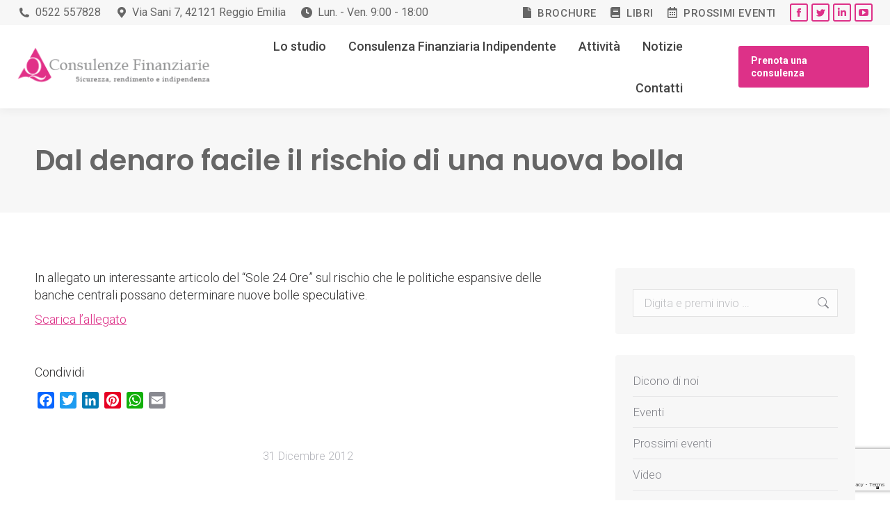

--- FILE ---
content_type: text/html; charset=UTF-8
request_url: https://www.qconsulenze.it/2012/12/31/dal-denaro-facile-il-rischio-di-una-nuova-bolla-2/
body_size: 20670
content:
<!DOCTYPE html>
<!--[if !(IE 6) | !(IE 7) | !(IE 8)  ]><!-->
<html lang="it-IT" class="no-js">
<!--<![endif]-->
<head>
	<meta charset="UTF-8" />
		<meta name="viewport" content="width=device-width, initial-scale=1, maximum-scale=1, user-scalable=0">
		<meta name="theme-color" content="#dd3188"/>	<link rel="profile" href="https://gmpg.org/xfn/11" />
	<!--IUB-COOKIE-SKIP-START--><script type="text/javascript">
var _iub = _iub || [];
_iub.csConfiguration = {"invalidateConsentWithoutLog":true,"consentOnContinuedBrowsing":false,"whitelabel":false,"lang":"it","floatingPreferencesButtonDisplay":"bottom-right","siteId":2486609,"perPurposeConsent":true,"cookiePolicyId":93799595, "banner":{ "closeButtonRejects":true,"acceptButtonDisplay":true,"customizeButtonDisplay":true,"explicitWithdrawal":true,"position":"float-top-center","rejectButtonDisplay":true,"acceptButtonColor":"#dd3188","acceptButtonCaptionColor":"white","customizeButtonColor":"#dd3188","customizeButtonCaptionColor":"white","rejectButtonColor":"#dd3188","rejectButtonCaptionColor":"white","textColor":"white","backgroundColor":"#666666" }};
</script>
<script type="text/javascript" src="//cdn.iubenda.com/cs/iubenda_cs.js" charset="UTF-8" async></script>

			<script>
				var iCallback = function() {};
				var _iub = _iub || {};

				if ( typeof _iub.csConfiguration != 'undefined' ) {
					if ( 'callback' in _iub.csConfiguration ) {
						if ( 'onConsentGiven' in _iub.csConfiguration.callback )
							iCallback = _iub.csConfiguration.callback.onConsentGiven;

						_iub.csConfiguration.callback.onConsentGiven = function() {
							iCallback();

							/* separator */
							jQuery('noscript._no_script_iub').each(function (a, b) { var el = jQuery(b); el.after(el.html()); });
						}
					}
				}
			</script><!--IUB-COOKIE-SKIP-END--><meta name='robots' content='index, follow, max-image-preview:large, max-snippet:-1, max-video-preview:-1' />
<style type="text/css" id="nab-alternative-loader-style"></style>
<script data-cfasync="false" type="text/javascript" id="nelio-ab-testing-kickoff">/*nelio-ab-testing-kickoff*//* <![CDATA[ */!function(){var e=function(e){"undefined"!=typeof Symbol&&Symbol.toStringTag&&Object.defineProperty(e,Symbol.toStringTag,{value:"Module"}),Object.defineProperty(e,"__esModule",{value:!0})},n={};!function(){"use strict";e(n);var t,o,a,i={},d=[];function r(e){var n=function(){};window.nabAddSingleAction="fake"===e?n:c,window.nabDoSingleAction="fake"===e?n:u}function c(e,n){try{if(d.includes(e))return void n();var t=i[e]||[];t.push(n),i[e]=t}catch(e){}}function u(e){if(!d.includes(e)){d.push(e);var n=i[e]||[];for(n.reverse();n.length;){var t=n.pop();null==t||t()}}}function l(){var e=document.getElementById("nab-alternative-loader-style");(null==e?void 0:e.parentNode)&&e.parentNode.removeChild(e);try{var n=document.createEvent("HTMLEvents");n.initEvent("resize",!0,!1),document.dispatchEvent(n)}catch(e){}}-1===(o=window.navigator.userAgent||"").indexOf("MSIE ")&&-1===o.indexOf("Trident/")?(function(){var e;if(/\bnabstaging\b/.test(document.location.search)&&(document.cookie="nabIsStagingSite=true; path=/",null===(e=window.history)||void 0===e?void 0:e.replaceState)){var n=document.location.href;n=/\bnabstaging&/.test(n)?n.replace("nabstaging&",""):/&nabstaging\b/.test(n)?n.replace("&nabstaging",""):n.replace("?nabstaging",""),window.history.replaceState({},"",n)}}(),(t=document.getElementById("nab-alternative-loader-style"))&&(t.innerHTML="",t.appendChild(document.createTextNode('html::before, body::before { background:#fff; content:""; width:100vw; height:100vh; position:fixed; z-index:999999999; }'))),c("valid-content",l),a=function(){return setTimeout((function(){return u("valid-content")}),2500)},"undefined"!=typeof document&&("complete"!==document.readyState&&"interactive"!==document.readyState?document.addEventListener("DOMContentLoaded",a):a()),r()):r("fake")}();var t=nab="undefined"==typeof nab?{}:nab;for(var o in n)t[o]=n[o];n.__esModule&&Object.defineProperty(t,"__esModule",{value:!0})}();/* ]]> */</script>
<script data-cfasync="false" type="text/javascript" id="nelio-ab-testing-alternative-loader">/*nelio-ab-testing-alternative-loader*//* <![CDATA[ */window.nabPreloadConfig = [];!function(){var e=function(e){"undefined"!=typeof Symbol&&Symbol.toStringTag&&Object.defineProperty(e,Symbol.toStringTag,{value:"Module"}),Object.defineProperty(e,"__esModule",{value:!0})},n={};!function(){"use strict";e(n);var t,o;function r(e){if(e.length){var n=document.cookie.match(/nabAlternative=[0-9]+/)||[""],t=Number.parseInt(n[0].split("=")[1]);if(!isNaN(t)){var o=document.location.protocol+"//"+document.location.hostname,r=Array.from(document.querySelectorAll("a")).filter((function(e){return e.href})).filter((function(e){return 0===e.href.indexOf(o)})).filter((function(e){return-1===e.href.indexOf("#")})).filter((function(e){return-1===e.href.indexOf("/wp-content/")}));(e=function(e,n,t){if(t||2===arguments.length)for(var o,r=0,i=n.length;r<i;r++)!o&&r in n||(o||(o=Array.prototype.slice.call(n,0,r)),o[r]=n[r]);return e.concat(o||Array.prototype.slice.call(n))}([],e,!0).sort((function(e){return"alt-urls"===e.type?-1:1}))).forEach((function(e){var n="alt-urls"===e.type?e.altUrls:e.scope;r.filter((function(e){return-1===e.href.indexOf("nab=")})).filter((function(e){return function(e,n){return n=n.toLowerCase(),e.some((function(e){return(o=e).startsWith("*")&&o.endsWith("*")?n.includes((t=e).substring(1,t.length-1)):n===e;var t,o}))}(n,e.href)})).forEach((function(n){var o=t%e.altCount,r="alt-urls"===e.type?e.altUrls[o]:n.href;n.href=r.includes("?")?"".concat(r,"&nab=").concat(o):"".concat(r,"?nab=").concat(o)}))}))}}}o=function(){var e;(e=window)&&"object"==typeof e&&"nabPreloadConfig"in e&&r(window.nabPreloadConfig)},"undefined"!=typeof document&&("complete"!==document.readyState&&"interactive"!==document.readyState?document.addEventListener("DOMContentLoaded",o):o()),setTimeout((function(){var e;(e=window)&&"object"==typeof e&&"nabDoSingleAction"in e&&window.nabDoSingleAction("valid-content")}),1),(null===(t=window.history)||void 0===t?void 0:t.replaceState)&&window.history.replaceState({},"",document.location.href.replace(/([?&])nab=[0-9]+/,"$1").replace("?&","?").replace("&&","&").replace(/[?&]#/,"#").replace(/[?&]$/,""))}();var t=nab="undefined"==typeof nab?{}:nab;for(var o in n)t[o]=n[o];n.__esModule&&Object.defineProperty(t,"__esModule",{value:!0})}();/* ]]> */</script>

	<!-- This site is optimized with the Yoast SEO plugin v19.14 - https://yoast.com/wordpress/plugins/seo/ -->
	<title>Dal denaro facile il rischio di una nuova bolla - Q Consulenze</title>
	<link rel="canonical" href="https://www.qconsulenze.it/2012/12/31/dal-denaro-facile-il-rischio-di-una-nuova-bolla-2/" />
	<meta property="og:locale" content="it_IT" />
	<meta property="og:type" content="article" />
	<meta property="og:title" content="Dal denaro facile il rischio di una nuova bolla - Q Consulenze" />
	<meta property="og:url" content="https://www.qconsulenze.it/2012/12/31/dal-denaro-facile-il-rischio-di-una-nuova-bolla-2/" />
	<meta property="og:site_name" content="Q Consulenze" />
	<meta property="article:publisher" content="https://www.facebook.com/qconsulenze?ref=br_rs" />
	<meta property="article:published_time" content="2012-12-31T15:25:25+00:00" />
	<meta property="article:modified_time" content="2019-05-17T14:25:43+00:00" />
	<meta name="author" content="Editor Qconsulenze" />
	<meta name="twitter:card" content="summary_large_image" />
	<meta name="twitter:creator" content="@QConsulenze" />
	<meta name="twitter:site" content="@QConsulenze" />
	<meta name="twitter:label1" content="Scritto da" />
	<meta name="twitter:data1" content="Editor Qconsulenze" />
	<script type="application/ld+json" class="yoast-schema-graph">{"@context":"https://schema.org","@graph":[{"@type":"Article","@id":"https://www.qconsulenze.it/2012/12/31/dal-denaro-facile-il-rischio-di-una-nuova-bolla-2/#article","isPartOf":{"@id":"https://www.qconsulenze.it/2012/12/31/dal-denaro-facile-il-rischio-di-una-nuova-bolla-2/"},"author":{"name":"Editor Qconsulenze","@id":"https://www.qconsulenze.it/#/schema/person/6debbebe7badd1eb2ec8d7d960f96e40"},"headline":"Dal denaro facile il rischio di una nuova bolla","datePublished":"2012-12-31T15:25:25+00:00","dateModified":"2019-05-17T14:25:43+00:00","mainEntityOfPage":{"@id":"https://www.qconsulenze.it/2012/12/31/dal-denaro-facile-il-rischio-di-una-nuova-bolla-2/"},"wordCount":55,"publisher":{"@id":"https://www.qconsulenze.it/#organization"},"articleSection":["Investimenti"],"inLanguage":"it-IT"},{"@type":"WebPage","@id":"https://www.qconsulenze.it/2012/12/31/dal-denaro-facile-il-rischio-di-una-nuova-bolla-2/","url":"https://www.qconsulenze.it/2012/12/31/dal-denaro-facile-il-rischio-di-una-nuova-bolla-2/","name":"Dal denaro facile il rischio di una nuova bolla - Q Consulenze","isPartOf":{"@id":"https://www.qconsulenze.it/#website"},"datePublished":"2012-12-31T15:25:25+00:00","dateModified":"2019-05-17T14:25:43+00:00","breadcrumb":{"@id":"https://www.qconsulenze.it/2012/12/31/dal-denaro-facile-il-rischio-di-una-nuova-bolla-2/#breadcrumb"},"inLanguage":"it-IT","potentialAction":[{"@type":"ReadAction","target":["https://www.qconsulenze.it/2012/12/31/dal-denaro-facile-il-rischio-di-una-nuova-bolla-2/"]}]},{"@type":"BreadcrumbList","@id":"https://www.qconsulenze.it/2012/12/31/dal-denaro-facile-il-rischio-di-una-nuova-bolla-2/#breadcrumb","itemListElement":[{"@type":"ListItem","position":1,"name":"Home","item":"https://www.qconsulenze.it/"},{"@type":"ListItem","position":2,"name":"Dal denaro facile il rischio di una nuova bolla"}]},{"@type":"WebSite","@id":"https://www.qconsulenze.it/#website","url":"https://www.qconsulenze.it/","name":"Q Consulenze","description":"Consulenze finanziarie","publisher":{"@id":"https://www.qconsulenze.it/#organization"},"potentialAction":[{"@type":"SearchAction","target":{"@type":"EntryPoint","urlTemplate":"https://www.qconsulenze.it/?s={search_term_string}"},"query-input":"required name=search_term_string"}],"inLanguage":"it-IT"},{"@type":"Organization","@id":"https://www.qconsulenze.it/#organization","name":"Q Consulenze","url":"https://www.qconsulenze.it/","logo":{"@type":"ImageObject","inLanguage":"it-IT","@id":"https://www.qconsulenze.it/#/schema/logo/image/","url":"https://www.qconsulenze.it/wp-content/uploads/2019/01/logo-qconsulenze-1.png","contentUrl":"https://www.qconsulenze.it/wp-content/uploads/2019/01/logo-qconsulenze-1.png","width":288,"height":105,"caption":"Q Consulenze"},"image":{"@id":"https://www.qconsulenze.it/#/schema/logo/image/"},"sameAs":["https://www.linkedin.com/company/q-consulenze-finanziarie/","https://www.youtube.com/user/qconsulenze","https://www.facebook.com/qconsulenze?ref=br_rs","https://twitter.com/QConsulenze"]},{"@type":"Person","@id":"https://www.qconsulenze.it/#/schema/person/6debbebe7badd1eb2ec8d7d960f96e40","name":"Editor Qconsulenze","image":{"@type":"ImageObject","inLanguage":"it-IT","@id":"https://www.qconsulenze.it/#/schema/person/image/","url":"https://secure.gravatar.com/avatar/d495650b6b3f1d9e50ff8f36d49ea78c?s=96&d=mm&r=g","contentUrl":"https://secure.gravatar.com/avatar/d495650b6b3f1d9e50ff8f36d49ea78c?s=96&d=mm&r=g","caption":"Editor Qconsulenze"},"url":"https://www.qconsulenze.it/author/editor-qconsulenze/"}]}</script>
	<!-- / Yoast SEO plugin. -->


<link rel='dns-prefetch' href='//static.addtoany.com' />
<link rel='dns-prefetch' href='//www.googletagmanager.com' />
<link rel='dns-prefetch' href='//fonts.googleapis.com' />
<link rel="alternate" type="application/rss+xml" title="Q Consulenze &raquo; Feed" href="https://www.qconsulenze.it/feed/" />
<link rel="alternate" type="text/calendar" title="Q Consulenze &raquo; iCal Feed" href="https://www.qconsulenze.it/eventi/?ical=1" />
<script type="text/javascript">
window._wpemojiSettings = {"baseUrl":"https:\/\/s.w.org\/images\/core\/emoji\/14.0.0\/72x72\/","ext":".png","svgUrl":"https:\/\/s.w.org\/images\/core\/emoji\/14.0.0\/svg\/","svgExt":".svg","source":{"concatemoji":"https:\/\/www.qconsulenze.it\/wp-includes\/js\/wp-emoji-release.min.js?ver=6.1.9"}};
/*! This file is auto-generated */
!function(e,a,t){var n,r,o,i=a.createElement("canvas"),p=i.getContext&&i.getContext("2d");function s(e,t){var a=String.fromCharCode,e=(p.clearRect(0,0,i.width,i.height),p.fillText(a.apply(this,e),0,0),i.toDataURL());return p.clearRect(0,0,i.width,i.height),p.fillText(a.apply(this,t),0,0),e===i.toDataURL()}function c(e){var t=a.createElement("script");t.src=e,t.defer=t.type="text/javascript",a.getElementsByTagName("head")[0].appendChild(t)}for(o=Array("flag","emoji"),t.supports={everything:!0,everythingExceptFlag:!0},r=0;r<o.length;r++)t.supports[o[r]]=function(e){if(p&&p.fillText)switch(p.textBaseline="top",p.font="600 32px Arial",e){case"flag":return s([127987,65039,8205,9895,65039],[127987,65039,8203,9895,65039])?!1:!s([55356,56826,55356,56819],[55356,56826,8203,55356,56819])&&!s([55356,57332,56128,56423,56128,56418,56128,56421,56128,56430,56128,56423,56128,56447],[55356,57332,8203,56128,56423,8203,56128,56418,8203,56128,56421,8203,56128,56430,8203,56128,56423,8203,56128,56447]);case"emoji":return!s([129777,127995,8205,129778,127999],[129777,127995,8203,129778,127999])}return!1}(o[r]),t.supports.everything=t.supports.everything&&t.supports[o[r]],"flag"!==o[r]&&(t.supports.everythingExceptFlag=t.supports.everythingExceptFlag&&t.supports[o[r]]);t.supports.everythingExceptFlag=t.supports.everythingExceptFlag&&!t.supports.flag,t.DOMReady=!1,t.readyCallback=function(){t.DOMReady=!0},t.supports.everything||(n=function(){t.readyCallback()},a.addEventListener?(a.addEventListener("DOMContentLoaded",n,!1),e.addEventListener("load",n,!1)):(e.attachEvent("onload",n),a.attachEvent("onreadystatechange",function(){"complete"===a.readyState&&t.readyCallback()})),(e=t.source||{}).concatemoji?c(e.concatemoji):e.wpemoji&&e.twemoji&&(c(e.twemoji),c(e.wpemoji)))}(window,document,window._wpemojiSettings);
</script>
<style type="text/css">
img.wp-smiley,
img.emoji {
	display: inline !important;
	border: none !important;
	box-shadow: none !important;
	height: 1em !important;
	width: 1em !important;
	margin: 0 0.07em !important;
	vertical-align: -0.1em !important;
	background: none !important;
	padding: 0 !important;
}
</style>
	<link rel='stylesheet' id='classic-theme-styles-css' href='https://www.qconsulenze.it/wp-includes/css/classic-themes.min.css?ver=1' type='text/css' media='all' />
<style id='global-styles-inline-css' type='text/css'>
body{--wp--preset--color--black: #000000;--wp--preset--color--cyan-bluish-gray: #abb8c3;--wp--preset--color--white: #FFF;--wp--preset--color--pale-pink: #f78da7;--wp--preset--color--vivid-red: #cf2e2e;--wp--preset--color--luminous-vivid-orange: #ff6900;--wp--preset--color--luminous-vivid-amber: #fcb900;--wp--preset--color--light-green-cyan: #7bdcb5;--wp--preset--color--vivid-green-cyan: #00d084;--wp--preset--color--pale-cyan-blue: #8ed1fc;--wp--preset--color--vivid-cyan-blue: #0693e3;--wp--preset--color--vivid-purple: #9b51e0;--wp--preset--color--accent: #dd3188;--wp--preset--color--dark-gray: #111;--wp--preset--color--light-gray: #767676;--wp--preset--gradient--vivid-cyan-blue-to-vivid-purple: linear-gradient(135deg,rgba(6,147,227,1) 0%,rgb(155,81,224) 100%);--wp--preset--gradient--light-green-cyan-to-vivid-green-cyan: linear-gradient(135deg,rgb(122,220,180) 0%,rgb(0,208,130) 100%);--wp--preset--gradient--luminous-vivid-amber-to-luminous-vivid-orange: linear-gradient(135deg,rgba(252,185,0,1) 0%,rgba(255,105,0,1) 100%);--wp--preset--gradient--luminous-vivid-orange-to-vivid-red: linear-gradient(135deg,rgba(255,105,0,1) 0%,rgb(207,46,46) 100%);--wp--preset--gradient--very-light-gray-to-cyan-bluish-gray: linear-gradient(135deg,rgb(238,238,238) 0%,rgb(169,184,195) 100%);--wp--preset--gradient--cool-to-warm-spectrum: linear-gradient(135deg,rgb(74,234,220) 0%,rgb(151,120,209) 20%,rgb(207,42,186) 40%,rgb(238,44,130) 60%,rgb(251,105,98) 80%,rgb(254,248,76) 100%);--wp--preset--gradient--blush-light-purple: linear-gradient(135deg,rgb(255,206,236) 0%,rgb(152,150,240) 100%);--wp--preset--gradient--blush-bordeaux: linear-gradient(135deg,rgb(254,205,165) 0%,rgb(254,45,45) 50%,rgb(107,0,62) 100%);--wp--preset--gradient--luminous-dusk: linear-gradient(135deg,rgb(255,203,112) 0%,rgb(199,81,192) 50%,rgb(65,88,208) 100%);--wp--preset--gradient--pale-ocean: linear-gradient(135deg,rgb(255,245,203) 0%,rgb(182,227,212) 50%,rgb(51,167,181) 100%);--wp--preset--gradient--electric-grass: linear-gradient(135deg,rgb(202,248,128) 0%,rgb(113,206,126) 100%);--wp--preset--gradient--midnight: linear-gradient(135deg,rgb(2,3,129) 0%,rgb(40,116,252) 100%);--wp--preset--duotone--dark-grayscale: url('#wp-duotone-dark-grayscale');--wp--preset--duotone--grayscale: url('#wp-duotone-grayscale');--wp--preset--duotone--purple-yellow: url('#wp-duotone-purple-yellow');--wp--preset--duotone--blue-red: url('#wp-duotone-blue-red');--wp--preset--duotone--midnight: url('#wp-duotone-midnight');--wp--preset--duotone--magenta-yellow: url('#wp-duotone-magenta-yellow');--wp--preset--duotone--purple-green: url('#wp-duotone-purple-green');--wp--preset--duotone--blue-orange: url('#wp-duotone-blue-orange');--wp--preset--font-size--small: 13px;--wp--preset--font-size--medium: 20px;--wp--preset--font-size--large: 36px;--wp--preset--font-size--x-large: 42px;--wp--preset--spacing--20: 0.44rem;--wp--preset--spacing--30: 0.67rem;--wp--preset--spacing--40: 1rem;--wp--preset--spacing--50: 1.5rem;--wp--preset--spacing--60: 2.25rem;--wp--preset--spacing--70: 3.38rem;--wp--preset--spacing--80: 5.06rem;}:where(.is-layout-flex){gap: 0.5em;}body .is-layout-flow > .alignleft{float: left;margin-inline-start: 0;margin-inline-end: 2em;}body .is-layout-flow > .alignright{float: right;margin-inline-start: 2em;margin-inline-end: 0;}body .is-layout-flow > .aligncenter{margin-left: auto !important;margin-right: auto !important;}body .is-layout-constrained > .alignleft{float: left;margin-inline-start: 0;margin-inline-end: 2em;}body .is-layout-constrained > .alignright{float: right;margin-inline-start: 2em;margin-inline-end: 0;}body .is-layout-constrained > .aligncenter{margin-left: auto !important;margin-right: auto !important;}body .is-layout-constrained > :where(:not(.alignleft):not(.alignright):not(.alignfull)){max-width: var(--wp--style--global--content-size);margin-left: auto !important;margin-right: auto !important;}body .is-layout-constrained > .alignwide{max-width: var(--wp--style--global--wide-size);}body .is-layout-flex{display: flex;}body .is-layout-flex{flex-wrap: wrap;align-items: center;}body .is-layout-flex > *{margin: 0;}:where(.wp-block-columns.is-layout-flex){gap: 2em;}.has-black-color{color: var(--wp--preset--color--black) !important;}.has-cyan-bluish-gray-color{color: var(--wp--preset--color--cyan-bluish-gray) !important;}.has-white-color{color: var(--wp--preset--color--white) !important;}.has-pale-pink-color{color: var(--wp--preset--color--pale-pink) !important;}.has-vivid-red-color{color: var(--wp--preset--color--vivid-red) !important;}.has-luminous-vivid-orange-color{color: var(--wp--preset--color--luminous-vivid-orange) !important;}.has-luminous-vivid-amber-color{color: var(--wp--preset--color--luminous-vivid-amber) !important;}.has-light-green-cyan-color{color: var(--wp--preset--color--light-green-cyan) !important;}.has-vivid-green-cyan-color{color: var(--wp--preset--color--vivid-green-cyan) !important;}.has-pale-cyan-blue-color{color: var(--wp--preset--color--pale-cyan-blue) !important;}.has-vivid-cyan-blue-color{color: var(--wp--preset--color--vivid-cyan-blue) !important;}.has-vivid-purple-color{color: var(--wp--preset--color--vivid-purple) !important;}.has-black-background-color{background-color: var(--wp--preset--color--black) !important;}.has-cyan-bluish-gray-background-color{background-color: var(--wp--preset--color--cyan-bluish-gray) !important;}.has-white-background-color{background-color: var(--wp--preset--color--white) !important;}.has-pale-pink-background-color{background-color: var(--wp--preset--color--pale-pink) !important;}.has-vivid-red-background-color{background-color: var(--wp--preset--color--vivid-red) !important;}.has-luminous-vivid-orange-background-color{background-color: var(--wp--preset--color--luminous-vivid-orange) !important;}.has-luminous-vivid-amber-background-color{background-color: var(--wp--preset--color--luminous-vivid-amber) !important;}.has-light-green-cyan-background-color{background-color: var(--wp--preset--color--light-green-cyan) !important;}.has-vivid-green-cyan-background-color{background-color: var(--wp--preset--color--vivid-green-cyan) !important;}.has-pale-cyan-blue-background-color{background-color: var(--wp--preset--color--pale-cyan-blue) !important;}.has-vivid-cyan-blue-background-color{background-color: var(--wp--preset--color--vivid-cyan-blue) !important;}.has-vivid-purple-background-color{background-color: var(--wp--preset--color--vivid-purple) !important;}.has-black-border-color{border-color: var(--wp--preset--color--black) !important;}.has-cyan-bluish-gray-border-color{border-color: var(--wp--preset--color--cyan-bluish-gray) !important;}.has-white-border-color{border-color: var(--wp--preset--color--white) !important;}.has-pale-pink-border-color{border-color: var(--wp--preset--color--pale-pink) !important;}.has-vivid-red-border-color{border-color: var(--wp--preset--color--vivid-red) !important;}.has-luminous-vivid-orange-border-color{border-color: var(--wp--preset--color--luminous-vivid-orange) !important;}.has-luminous-vivid-amber-border-color{border-color: var(--wp--preset--color--luminous-vivid-amber) !important;}.has-light-green-cyan-border-color{border-color: var(--wp--preset--color--light-green-cyan) !important;}.has-vivid-green-cyan-border-color{border-color: var(--wp--preset--color--vivid-green-cyan) !important;}.has-pale-cyan-blue-border-color{border-color: var(--wp--preset--color--pale-cyan-blue) !important;}.has-vivid-cyan-blue-border-color{border-color: var(--wp--preset--color--vivid-cyan-blue) !important;}.has-vivid-purple-border-color{border-color: var(--wp--preset--color--vivid-purple) !important;}.has-vivid-cyan-blue-to-vivid-purple-gradient-background{background: var(--wp--preset--gradient--vivid-cyan-blue-to-vivid-purple) !important;}.has-light-green-cyan-to-vivid-green-cyan-gradient-background{background: var(--wp--preset--gradient--light-green-cyan-to-vivid-green-cyan) !important;}.has-luminous-vivid-amber-to-luminous-vivid-orange-gradient-background{background: var(--wp--preset--gradient--luminous-vivid-amber-to-luminous-vivid-orange) !important;}.has-luminous-vivid-orange-to-vivid-red-gradient-background{background: var(--wp--preset--gradient--luminous-vivid-orange-to-vivid-red) !important;}.has-very-light-gray-to-cyan-bluish-gray-gradient-background{background: var(--wp--preset--gradient--very-light-gray-to-cyan-bluish-gray) !important;}.has-cool-to-warm-spectrum-gradient-background{background: var(--wp--preset--gradient--cool-to-warm-spectrum) !important;}.has-blush-light-purple-gradient-background{background: var(--wp--preset--gradient--blush-light-purple) !important;}.has-blush-bordeaux-gradient-background{background: var(--wp--preset--gradient--blush-bordeaux) !important;}.has-luminous-dusk-gradient-background{background: var(--wp--preset--gradient--luminous-dusk) !important;}.has-pale-ocean-gradient-background{background: var(--wp--preset--gradient--pale-ocean) !important;}.has-electric-grass-gradient-background{background: var(--wp--preset--gradient--electric-grass) !important;}.has-midnight-gradient-background{background: var(--wp--preset--gradient--midnight) !important;}.has-small-font-size{font-size: var(--wp--preset--font-size--small) !important;}.has-medium-font-size{font-size: var(--wp--preset--font-size--medium) !important;}.has-large-font-size{font-size: var(--wp--preset--font-size--large) !important;}.has-x-large-font-size{font-size: var(--wp--preset--font-size--x-large) !important;}
.wp-block-navigation a:where(:not(.wp-element-button)){color: inherit;}
:where(.wp-block-columns.is-layout-flex){gap: 2em;}
.wp-block-pullquote{font-size: 1.5em;line-height: 1.6;}
</style>
<link rel='stylesheet' id='contact-form-7-css' href='https://www.qconsulenze.it/wp-content/plugins/contact-form-7/includes/css/styles.css?ver=5.7.2' type='text/css' media='all' />
<link rel='stylesheet' id='the7-font-css' href='https://www.qconsulenze.it/wp-content/themes/dt-the7/fonts/icomoon-the7-font/icomoon-the7-font.min.css?ver=11.4.0' type='text/css' media='all' />
<link rel='stylesheet' id='the7-awesome-fonts-css' href='https://www.qconsulenze.it/wp-content/themes/dt-the7/fonts/FontAwesome/css/all.min.css?ver=11.4.0' type='text/css' media='all' />
<link rel='stylesheet' id='the7-awesome-fonts-back-css' href='https://www.qconsulenze.it/wp-content/themes/dt-the7/fonts/FontAwesome/back-compat.min.css?ver=11.4.0' type='text/css' media='all' />
<link rel='stylesheet' id='the7-Defaults-css' href='https://www.qconsulenze.it/wp-content/uploads/smile_fonts/Defaults/Defaults.css?ver=6.1.9' type='text/css' media='all' />
<link rel='stylesheet' id='the7-icomoon-font-awesome-14x14-css' href='https://www.qconsulenze.it/wp-content/uploads/smile_fonts/icomoon-font-awesome-14x14/icomoon-font-awesome-14x14.css?ver=6.1.9' type='text/css' media='all' />
<link rel='stylesheet' id='aurora-heatmap-css' href='https://www.qconsulenze.it/wp-content/plugins/aurora-heatmap/style.css?ver=1.5.6' type='text/css' media='all' />
<link rel='stylesheet' id='js_composer_front-css' href='//www.qconsulenze.it/wp-content/uploads/js_composer/js_composer_front_custom.css?ver=6.10.0' type='text/css' media='all' />
<link rel='stylesheet' id='dt-web-fonts-css' href='https://fonts.googleapis.com/css?family=Roboto:300,400,500,600,700%7COpen+Sans:400,600,700%7CPoppins:400,500,600,700' type='text/css' media='all' />
<link rel='stylesheet' id='dt-main-css' href='https://www.qconsulenze.it/wp-content/themes/dt-the7/css/main.min.css?ver=11.4.0' type='text/css' media='all' />
<style id='dt-main-inline-css' type='text/css'>
body #load {
  display: block;
  height: 100%;
  overflow: hidden;
  position: fixed;
  width: 100%;
  z-index: 9901;
  opacity: 1;
  visibility: visible;
  transition: all .35s ease-out;
}
.load-wrap {
  width: 100%;
  height: 100%;
  background-position: center center;
  background-repeat: no-repeat;
  text-align: center;
  display: -ms-flexbox;
  display: -ms-flex;
  display: flex;
  -ms-align-items: center;
  -ms-flex-align: center;
  align-items: center;
  -ms-flex-flow: column wrap;
  flex-flow: column wrap;
  -ms-flex-pack: center;
  -ms-justify-content: center;
  justify-content: center;
}
.load-wrap > svg {
  position: absolute;
  top: 50%;
  left: 50%;
  transform: translate(-50%,-50%);
}
#load {
  background: var(--the7-elementor-beautiful-loading-bg,#ffffff);
  --the7-beautiful-spinner-color2: var(--the7-beautiful-spinner-color,rgba(51,51,51,0.3));
}

</style>
<link rel='stylesheet' id='the7-custom-scrollbar-css' href='https://www.qconsulenze.it/wp-content/themes/dt-the7/lib/custom-scrollbar/custom-scrollbar.min.css?ver=11.4.0' type='text/css' media='all' />
<link rel='stylesheet' id='the7-wpbakery-css' href='https://www.qconsulenze.it/wp-content/themes/dt-the7/css/wpbakery.min.css?ver=11.4.0' type='text/css' media='all' />
<link rel='stylesheet' id='the7-core-css' href='https://www.qconsulenze.it/wp-content/plugins/dt-the7-core/assets/css/post-type.min.css?ver=2.7.2' type='text/css' media='all' />
<link rel='stylesheet' id='addtoany-css' href='https://www.qconsulenze.it/wp-content/plugins/add-to-any/addtoany.min.css?ver=1.16' type='text/css' media='all' />
<link rel='stylesheet' id='the7-css-vars-css' href='https://www.qconsulenze.it/wp-content/uploads/the7-css/css-vars.css?ver=ab5687fee6e8' type='text/css' media='all' />
<link rel='stylesheet' id='dt-custom-css' href='https://www.qconsulenze.it/wp-content/uploads/the7-css/custom.css?ver=ab5687fee6e8' type='text/css' media='all' />
<link rel='stylesheet' id='dt-media-css' href='https://www.qconsulenze.it/wp-content/uploads/the7-css/media.css?ver=ab5687fee6e8' type='text/css' media='all' />
<link rel='stylesheet' id='the7-mega-menu-css' href='https://www.qconsulenze.it/wp-content/uploads/the7-css/mega-menu.css?ver=ab5687fee6e8' type='text/css' media='all' />
<link rel='stylesheet' id='the7-elements-albums-portfolio-css' href='https://www.qconsulenze.it/wp-content/uploads/the7-css/the7-elements-albums-portfolio.css?ver=ab5687fee6e8' type='text/css' media='all' />
<link rel='stylesheet' id='the7-elements-css' href='https://www.qconsulenze.it/wp-content/uploads/the7-css/post-type-dynamic.css?ver=ab5687fee6e8' type='text/css' media='all' />
<link rel='stylesheet' id='style-css' href='https://www.qconsulenze.it/wp-content/themes/dt-the7-child/style.css?ver=11.4.0' type='text/css' media='all' />
<script type='text/javascript' src='https://www.qconsulenze.it/wp-includes/js/jquery/jquery.min.js?ver=3.6.1' id='jquery-core-js'></script>
<script type='text/javascript' src='https://www.qconsulenze.it/wp-includes/js/jquery/jquery-migrate.min.js?ver=3.3.2' id='jquery-migrate-js'></script>
<script data-cfasync="false" type='text/javascript' src='https://www.qconsulenze.it/wp-content/plugins/nelio-ab-testing/assets/dist/js/main.js?ver=8913661385654537688405eb9de5bd9b' id='nelio-ab-testing-main-js'></script>
<script data-cfasync="false" type='text/javascript' id='nelio-ab-testing-main-js-after'>
		window.nabAddSingleAction( "main-init-available", function() { nab.init( {"alternativePostIds":[4964],"experiments":[],"heatmapTracking":[],"optimizeXPath":true,"gdprCookie":false,"participationChance":100,"siteId":"bdeeebf8-0de2-43e5-aff9-6594491ac491","throttle":{"global":0,"woocommerce":5},"timezone":"Europe\/Rome","trackingUrl":"https:\/\/api.nelioabtesting.com\/v1\/site\/bdeeebf8-0de2-43e5-aff9-6594491ac491\/event","useSendBeacon":true} ); } );
		window.nabAddSingleAction( "main-ready", function() { nab.view( [] ); } );
</script>
<script type='text/javascript' id='addtoany-core-js-before'>
window.a2a_config=window.a2a_config||{};a2a_config.callbacks=[];a2a_config.overlays=[];a2a_config.templates={};a2a_localize = {
	Share: "Share",
	Save: "Salva",
	Subscribe: "Abbonati",
	Email: "Email",
	Bookmark: "Segnalibro",
	ShowAll: "espandi",
	ShowLess: "comprimi",
	FindServices: "Trova servizi",
	FindAnyServiceToAddTo: "Trova subito un servizio da aggiungere",
	PoweredBy: "Powered by",
	ShareViaEmail: "Condividi via email",
	SubscribeViaEmail: "Iscriviti via email",
	BookmarkInYourBrowser: "Aggiungi ai segnalibri",
	BookmarkInstructions: "Premi Ctrl+D o \u2318+D per mettere questa pagina nei preferiti",
	AddToYourFavorites: "Aggiungi ai favoriti",
	SendFromWebOrProgram: "Invia da qualsiasi indirizzo email o programma di posta elettronica",
	EmailProgram: "Programma di posta elettronica",
	More: "Di più&#8230;",
	ThanksForSharing: "Thanks for sharing!",
	ThanksForFollowing: "Thanks for following!"
};
</script>
<script type='text/javascript' async src='https://static.addtoany.com/menu/page.js' id='addtoany-core-js'></script>
<script type='text/javascript' async src='https://www.qconsulenze.it/wp-content/plugins/add-to-any/addtoany.min.js?ver=1.1' id='addtoany-jquery-js'></script>
<script type='text/javascript' src='https://www.qconsulenze.it/wp-content/plugins/revslider/public/assets/js/rbtools.min.js?ver=6.6.5' async id='tp-tools-js'></script>
<script type='text/javascript' src='https://www.qconsulenze.it/wp-content/plugins/revslider/public/assets/js/rs6.min.js?ver=6.6.5' async id='revmin-js'></script>
<script type='text/javascript' src='https://www.qconsulenze.it/wp-content/plugins/aurora-heatmap/js/mobile-detect.min.js?ver=1.4.5' id='mobile-detect-js'></script>
<script type='text/javascript' id='aurora-heatmap-reporter-js-extra'>
/* <![CDATA[ */
var aurora_heatmap_reporter = {"ajax_url":"https:\/\/www.qconsulenze.it\/wp-admin\/admin-ajax.php","action":"aurora_heatmap","interval":"10","stacks":"10","reports":"click_pc,click_mobile","debug":"0","ajax_delay_time":"3000"};
/* ]]> */
</script>
<script type='text/javascript' src='https://www.qconsulenze.it/wp-content/plugins/aurora-heatmap/js/reporter.js?ver=1.5.6' id='aurora-heatmap-reporter-js'></script>
<script type='text/javascript' id='dt-above-fold-js-extra'>
/* <![CDATA[ */
var dtLocal = {"themeUrl":"https:\/\/www.qconsulenze.it\/wp-content\/themes\/dt-the7","passText":"Per visualizzare questo post protetto, inserire la password qui sotto:","moreButtonText":{"loading":"Caricamento...","loadMore":"Carica ancora"},"postID":"4964","ajaxurl":"https:\/\/www.qconsulenze.it\/wp-admin\/admin-ajax.php","REST":{"baseUrl":"https:\/\/www.qconsulenze.it\/wp-json\/the7\/v1","endpoints":{"sendMail":"\/send-mail"}},"contactMessages":{"required":"One or more fields have an error. Please check and try again.","terms":"Please accept the privacy policy.","fillTheCaptchaError":"Please, fill the captcha."},"captchaSiteKey":"","ajaxNonce":"13c407d789","pageData":"","themeSettings":{"smoothScroll":"off","lazyLoading":false,"desktopHeader":{"height":120},"ToggleCaptionEnabled":"disabled","ToggleCaption":"Navigation","floatingHeader":{"showAfter":180,"showMenu":true,"height":80,"logo":{"showLogo":true,"html":"<img class=\" preload-me\" src=\"https:\/\/www.qconsulenze.it\/wp-content\/uploads\/2019\/01\/logo-q-consulenti.png\" srcset=\"https:\/\/www.qconsulenze.it\/wp-content\/uploads\/2019\/01\/logo-q-consulenti.png 300w, https:\/\/www.qconsulenze.it\/wp-content\/uploads\/2019\/01\/logo-q-consulenti.png 300w\" width=\"300\" height=\"66\"   sizes=\"300px\" alt=\"Q Consulenze\" \/>","url":"https:\/\/www.qconsulenze.it\/"}},"topLine":{"floatingTopLine":{"logo":{"showLogo":false,"html":""}}},"mobileHeader":{"firstSwitchPoint":1100,"secondSwitchPoint":800,"firstSwitchPointHeight":70,"secondSwitchPointHeight":70,"mobileToggleCaptionEnabled":"disabled","mobileToggleCaption":"Menu"},"stickyMobileHeaderFirstSwitch":{"logo":{"html":"<img class=\" preload-me\" src=\"https:\/\/www.qconsulenze.it\/wp-content\/uploads\/2019\/01\/logo-q-consulenti.png\" srcset=\"https:\/\/www.qconsulenze.it\/wp-content\/uploads\/2019\/01\/logo-q-consulenti.png 300w, https:\/\/www.qconsulenze.it\/wp-content\/uploads\/2019\/01\/logo-q-consulenti.png 300w\" width=\"300\" height=\"66\"   sizes=\"300px\" alt=\"Q Consulenze\" \/>"}},"stickyMobileHeaderSecondSwitch":{"logo":{"html":"<img class=\" preload-me\" src=\"https:\/\/www.qconsulenze.it\/wp-content\/uploads\/2019\/01\/logo-q-consulenti.png\" srcset=\"https:\/\/www.qconsulenze.it\/wp-content\/uploads\/2019\/01\/logo-q-consulenti.png 300w, https:\/\/www.qconsulenze.it\/wp-content\/uploads\/2019\/01\/logo-q-consulenti.png 300w\" width=\"300\" height=\"66\"   sizes=\"300px\" alt=\"Q Consulenze\" \/>"}},"sidebar":{"switchPoint":990},"boxedWidth":"1340px"},"VCMobileScreenWidth":"778"};
var dtShare = {"shareButtonText":{"facebook":"Share on Facebook","twitter":"Tweet","pinterest":"Pin it","linkedin":"Share on Linkedin","whatsapp":"Share on Whatsapp"},"overlayOpacity":"85"};
/* ]]> */
</script>
<script type='text/javascript' src='https://www.qconsulenze.it/wp-content/themes/dt-the7/js/above-the-fold.min.js?ver=11.4.0' id='dt-above-fold-js'></script>

<!-- Snippet Google Analytics aggiunto da Site Kit -->
<script type='text/javascript' src='https://www.googletagmanager.com/gtag/js?id=GT-5R4NJ5N' id='google_gtagjs-js' async></script>
<script type='text/javascript' id='google_gtagjs-js-after'>
window.dataLayer = window.dataLayer || [];function gtag(){dataLayer.push(arguments);}
gtag('set', 'linker', {"domains":["www.qconsulenze.it"]} );
gtag("js", new Date());
gtag("set", "developer_id.dZTNiMT", true);
gtag("config", "GT-5R4NJ5N");
</script>

<!-- Termina lo snippet Google Analytics aggiunto da Site Kit -->
<link rel="https://api.w.org/" href="https://www.qconsulenze.it/wp-json/" /><link rel="alternate" type="application/json" href="https://www.qconsulenze.it/wp-json/wp/v2/posts/4964" /><link rel="EditURI" type="application/rsd+xml" title="RSD" href="https://www.qconsulenze.it/xmlrpc.php?rsd" />
<link rel="wlwmanifest" type="application/wlwmanifest+xml" href="https://www.qconsulenze.it/wp-includes/wlwmanifest.xml" />
<meta name="generator" content="WordPress 6.1.9" />
<link rel='shortlink' href='https://www.qconsulenze.it/?p=4964' />
<link rel="alternate" type="application/json+oembed" href="https://www.qconsulenze.it/wp-json/oembed/1.0/embed?url=https%3A%2F%2Fwww.qconsulenze.it%2F2012%2F12%2F31%2Fdal-denaro-facile-il-rischio-di-una-nuova-bolla-2%2F" />
<link rel="alternate" type="text/xml+oembed" href="https://www.qconsulenze.it/wp-json/oembed/1.0/embed?url=https%3A%2F%2Fwww.qconsulenze.it%2F2012%2F12%2F31%2Fdal-denaro-facile-il-rischio-di-una-nuova-bolla-2%2F&#038;format=xml" />
<meta name="generator" content="Site Kit by Google 1.104.0" /><meta name="tec-api-version" content="v1"><meta name="tec-api-origin" content="https://www.qconsulenze.it"><link rel="alternate" href="https://www.qconsulenze.it/wp-json/tribe/events/v1/" />
		<script>
		(function(h,o,t,j,a,r){
			h.hj=h.hj||function(){(h.hj.q=h.hj.q||[]).push(arguments)};
			h._hjSettings={hjid:3457479,hjsv:5};
			a=o.getElementsByTagName('head')[0];
			r=o.createElement('script');r.async=1;
			r.src=t+h._hjSettings.hjid+j+h._hjSettings.hjsv;
			a.appendChild(r);
		})(window,document,'//static.hotjar.com/c/hotjar-','.js?sv=');
		</script>
		<meta name="generator" content="Powered by WPBakery Page Builder - drag and drop page builder for WordPress."/>
<meta name="generator" content="Powered by Slider Revolution 6.6.5 - responsive, Mobile-Friendly Slider Plugin for WordPress with comfortable drag and drop interface." />
<!-- Google Tag Manager -->
<script>(function(w,d,s,l,i){w[l]=w[l]||[];w[l].push({'gtm.start':
new Date().getTime(),event:'gtm.js'});var f=d.getElementsByTagName(s)[0],
j=d.createElement(s),dl=l!='dataLayer'?'&l='+l:'';j.async=true;j.src=
'https://www.googletagmanager.com/gtm.js?id='+i+dl;f.parentNode.insertBefore(j,f);
})(window,document,'script','dataLayer','GTM-KHF6PF7');</script>
<!-- End Google Tag Manager -->
<!-- Hotjar Tracking Code for qconsulenti -->
<script>
    (function(h,o,t,j,a,r){
        h.hj=h.hj||function(){(h.hj.q=h.hj.q||[]).push(arguments)};
        h._hjSettings={hjid:3457479,hjsv:6};
        a=o.getElementsByTagName('head')[0];
        r=o.createElement('script');r.async=1;
        r.src=t+h._hjSettings.hjid+j+h._hjSettings.hjsv;
        a.appendChild(r);
    })(window,document,'https://static.hotjar.com/c/hotjar-','.js?sv=');
</script><script type="text/javascript" id="the7-loader-script">
document.addEventListener("DOMContentLoaded", function(event) {
	var load = document.getElementById("load");
	if(!load.classList.contains('loader-removed')){
		var removeLoading = setTimeout(function() {
			load.className += " loader-removed";
		}, 300);
	}
});
</script>
		<link rel="icon" href="https://www.qconsulenze.it/wp-content/uploads/2019/01/favicon16x16.png" type="image/png" sizes="16x16"/><link rel="icon" href="https://www.qconsulenze.it/wp-content/uploads/2019/01/favicon32x32.png" type="image/png" sizes="32x32"/><script>function setREVStartSize(e){
			//window.requestAnimationFrame(function() {
				window.RSIW = window.RSIW===undefined ? window.innerWidth : window.RSIW;
				window.RSIH = window.RSIH===undefined ? window.innerHeight : window.RSIH;
				try {
					var pw = document.getElementById(e.c).parentNode.offsetWidth,
						newh;
					pw = pw===0 || isNaN(pw) || (e.l=="fullwidth" || e.layout=="fullwidth") ? window.RSIW : pw;
					e.tabw = e.tabw===undefined ? 0 : parseInt(e.tabw);
					e.thumbw = e.thumbw===undefined ? 0 : parseInt(e.thumbw);
					e.tabh = e.tabh===undefined ? 0 : parseInt(e.tabh);
					e.thumbh = e.thumbh===undefined ? 0 : parseInt(e.thumbh);
					e.tabhide = e.tabhide===undefined ? 0 : parseInt(e.tabhide);
					e.thumbhide = e.thumbhide===undefined ? 0 : parseInt(e.thumbhide);
					e.mh = e.mh===undefined || e.mh=="" || e.mh==="auto" ? 0 : parseInt(e.mh,0);
					if(e.layout==="fullscreen" || e.l==="fullscreen")
						newh = Math.max(e.mh,window.RSIH);
					else{
						e.gw = Array.isArray(e.gw) ? e.gw : [e.gw];
						for (var i in e.rl) if (e.gw[i]===undefined || e.gw[i]===0) e.gw[i] = e.gw[i-1];
						e.gh = e.el===undefined || e.el==="" || (Array.isArray(e.el) && e.el.length==0)? e.gh : e.el;
						e.gh = Array.isArray(e.gh) ? e.gh : [e.gh];
						for (var i in e.rl) if (e.gh[i]===undefined || e.gh[i]===0) e.gh[i] = e.gh[i-1];
											
						var nl = new Array(e.rl.length),
							ix = 0,
							sl;
						e.tabw = e.tabhide>=pw ? 0 : e.tabw;
						e.thumbw = e.thumbhide>=pw ? 0 : e.thumbw;
						e.tabh = e.tabhide>=pw ? 0 : e.tabh;
						e.thumbh = e.thumbhide>=pw ? 0 : e.thumbh;
						for (var i in e.rl) nl[i] = e.rl[i]<window.RSIW ? 0 : e.rl[i];
						sl = nl[0];
						for (var i in nl) if (sl>nl[i] && nl[i]>0) { sl = nl[i]; ix=i;}
						var m = pw>(e.gw[ix]+e.tabw+e.thumbw) ? 1 : (pw-(e.tabw+e.thumbw)) / (e.gw[ix]);
						newh =  (e.gh[ix] * m) + (e.tabh + e.thumbh);
					}
					var el = document.getElementById(e.c);
					if (el!==null && el) el.style.height = newh+"px";
					el = document.getElementById(e.c+"_wrapper");
					if (el!==null && el) {
						el.style.height = newh+"px";
						el.style.display = "block";
					}
				} catch(e){
					console.log("Failure at Presize of Slider:" + e)
				}
			//});
		  };</script>
<noscript><style> .wpb_animate_when_almost_visible { opacity: 1; }</style></noscript><script>var vid = document.getElementById("VideoHome");
vid.autoplay = true;
vid.load(); </script><style id='the7-custom-inline-css' type='text/css'>
@import url('https://fonts.googleapis.com/css?family=Poppins:200,300,400,500');
@import url('https://fonts.googleapis.com/css?family=Roboto:300');
@import url('https://fonts.googleapis.com/css?family=Roboto:400,400i');


/*Phone number color in contacts on mobile devices*/
.dt-phone *,
.dt-phone:hover *{
color: inherit;
}

.zindlow {
z-index: 0;	
}

.stats-number{ 
	font-family: poppins;
  font-weight: 800;
font-size: 57px !important;
}

.stats-text { 
font-size: 19px;
    letter-spacing: 2px;
    font-weight: 200;
}

.page-id-416 #main {
  background-color: #f4f5f7;
}

.colonna-home {
  margin-top: -200px;
  z-index: 1;
}

.colonna-home .vc_column-inner {
  background:rgba(255,255,255,0.99);
  text-align: center;
  padding: 40px 60px 20px;
  box-shadow: 0px 0px 10px rgba(0,0,0,.2);
}

.colonna-home .vc_column-inner p {
  color: #3a3939;
}

.titolo-box p {
  color: #dd3188 !important;
  text-transform: uppercase;
  font-weight: 700;
	    line-height: 19px;

}

.colonna-home .wpb_content_element {
  margin-bottom: 25px;
}

.fasi {
    font-size: 25px;
    font-weight: 300;
}

.vc_tta-title-text{
    font-family: 'roboto';
    font-size: 20px;
    font-weight: 500;
    /* letter-spacing: 0.05em; */
    /* color: #dd3188; */
}

.entry-meta {
	    display: none;
	}
#tribe-events .tribe-events-button, #tribe-events .tribe-events-button:hover, #tribe_events_filters_wrapper input[type=submit], .tribe-events-button, .tribe-events-button.tribe-active:hover, .tribe-events-button.tribe-inactive, .tribe-events-button:hover, .tribe-events-calendar td.tribe-events-present div[id*=tribe-events-daynum-], .tribe-events-calendar td.tribe-events-present div[id*=tribe-events-daynum-]>a {
    background-color: #dd3188;
}

.tribe-events-notices {
    background: #fee2f0;
    border-radius: 4px;
    border: 1px solid #f7bad9;
    color: #dd3188;
    margin: 10px 0 18px;
    padding: 8px 35px 8px 14px;
    text-shadow: 0 1px 0 #fff;
	}
.tribe-events-list-widget .tribe-event-featured {
    background: #dd3188;
    padding-bottom: .75rem;
}

.tribe-events-calendar .tribe_events {
	background: #dd3188 !important;
}

.tribe-list-widget .tribe-event-title a {
	color: #fff !important;
}
div.text-area show-on-desktop near-logo-first-switch in-menu-second-switch first{
	text-decoration: none !important;
}
.tribe-events-list-widget-events type-tribe_events post-2694 tribe-clearfix tribe-events-venue-2699 tribe-events-organizer-2701 tribe-event-featured {
    background: #dd3188; !important;

}
.menu-libro{
text-align: center;
    font-size: 25px;
    line-height: 26px;
    margin-top: 30px;
    margin-bottom: 30px;
    font-family: 'poppins'; 
color: #666666;
	    letter-spacing: 3px;
    font-weight: 200;

}
.tribe-events-list .tribe-events-loop .tribe-event-featured {
    background: #dd3188;!important;
    margin-bottom: 2rem;
    padding: 0 1.5rem 1rem;

	}
.tribe-events-list-widget .tribe-event-featured {
    background: #dd3188;!important;
    padding-bottom: .75rem;
}


</style>
</head>
<body id="the7-body" class="post-template-default single single-post postid-4964 single-format-standard wp-embed-responsive the7-core-ver-2.7.2 tribe-no-js page-template-the7dtchild no-comments dt-responsive-on right-mobile-menu-close-icon ouside-menu-close-icon mobile-hamburger-close-bg-enable mobile-hamburger-close-bg-hover-enable  fade-medium-mobile-menu-close-icon fade-medium-menu-close-icon srcset-enabled btn-flat custom-btn-color custom-btn-hover-color phantom-sticky phantom-shadow-decoration phantom-main-logo-on floating-top-bar sticky-mobile-header top-header first-switch-logo-left first-switch-menu-right second-switch-logo-left second-switch-menu-right right-mobile-menu layzr-loading-on popup-message-style the7-ver-11.4.0 dt-fa-compatibility wpb-js-composer js-comp-ver-6.10.0 vc_responsive">
<!-- Google Tag Manager (noscript) -->
<noscript><iframe src="https://www.googletagmanager.com/ns.html?id=GTM-KHF6PF7"
height="0" width="0" style="display:none;visibility:hidden"></iframe></noscript>
<!-- End Google Tag Manager (noscript) -->
<svg xmlns="http://www.w3.org/2000/svg" viewBox="0 0 0 0" width="0" height="0" focusable="false" role="none" style="visibility: hidden; position: absolute; left: -9999px; overflow: hidden;" ><defs><filter id="wp-duotone-dark-grayscale"><feColorMatrix color-interpolation-filters="sRGB" type="matrix" values=" .299 .587 .114 0 0 .299 .587 .114 0 0 .299 .587 .114 0 0 .299 .587 .114 0 0 " /><feComponentTransfer color-interpolation-filters="sRGB" ><feFuncR type="table" tableValues="0 0.49803921568627" /><feFuncG type="table" tableValues="0 0.49803921568627" /><feFuncB type="table" tableValues="0 0.49803921568627" /><feFuncA type="table" tableValues="1 1" /></feComponentTransfer><feComposite in2="SourceGraphic" operator="in" /></filter></defs></svg><svg xmlns="http://www.w3.org/2000/svg" viewBox="0 0 0 0" width="0" height="0" focusable="false" role="none" style="visibility: hidden; position: absolute; left: -9999px; overflow: hidden;" ><defs><filter id="wp-duotone-grayscale"><feColorMatrix color-interpolation-filters="sRGB" type="matrix" values=" .299 .587 .114 0 0 .299 .587 .114 0 0 .299 .587 .114 0 0 .299 .587 .114 0 0 " /><feComponentTransfer color-interpolation-filters="sRGB" ><feFuncR type="table" tableValues="0 1" /><feFuncG type="table" tableValues="0 1" /><feFuncB type="table" tableValues="0 1" /><feFuncA type="table" tableValues="1 1" /></feComponentTransfer><feComposite in2="SourceGraphic" operator="in" /></filter></defs></svg><svg xmlns="http://www.w3.org/2000/svg" viewBox="0 0 0 0" width="0" height="0" focusable="false" role="none" style="visibility: hidden; position: absolute; left: -9999px; overflow: hidden;" ><defs><filter id="wp-duotone-purple-yellow"><feColorMatrix color-interpolation-filters="sRGB" type="matrix" values=" .299 .587 .114 0 0 .299 .587 .114 0 0 .299 .587 .114 0 0 .299 .587 .114 0 0 " /><feComponentTransfer color-interpolation-filters="sRGB" ><feFuncR type="table" tableValues="0.54901960784314 0.98823529411765" /><feFuncG type="table" tableValues="0 1" /><feFuncB type="table" tableValues="0.71764705882353 0.25490196078431" /><feFuncA type="table" tableValues="1 1" /></feComponentTransfer><feComposite in2="SourceGraphic" operator="in" /></filter></defs></svg><svg xmlns="http://www.w3.org/2000/svg" viewBox="0 0 0 0" width="0" height="0" focusable="false" role="none" style="visibility: hidden; position: absolute; left: -9999px; overflow: hidden;" ><defs><filter id="wp-duotone-blue-red"><feColorMatrix color-interpolation-filters="sRGB" type="matrix" values=" .299 .587 .114 0 0 .299 .587 .114 0 0 .299 .587 .114 0 0 .299 .587 .114 0 0 " /><feComponentTransfer color-interpolation-filters="sRGB" ><feFuncR type="table" tableValues="0 1" /><feFuncG type="table" tableValues="0 0.27843137254902" /><feFuncB type="table" tableValues="0.5921568627451 0.27843137254902" /><feFuncA type="table" tableValues="1 1" /></feComponentTransfer><feComposite in2="SourceGraphic" operator="in" /></filter></defs></svg><svg xmlns="http://www.w3.org/2000/svg" viewBox="0 0 0 0" width="0" height="0" focusable="false" role="none" style="visibility: hidden; position: absolute; left: -9999px; overflow: hidden;" ><defs><filter id="wp-duotone-midnight"><feColorMatrix color-interpolation-filters="sRGB" type="matrix" values=" .299 .587 .114 0 0 .299 .587 .114 0 0 .299 .587 .114 0 0 .299 .587 .114 0 0 " /><feComponentTransfer color-interpolation-filters="sRGB" ><feFuncR type="table" tableValues="0 0" /><feFuncG type="table" tableValues="0 0.64705882352941" /><feFuncB type="table" tableValues="0 1" /><feFuncA type="table" tableValues="1 1" /></feComponentTransfer><feComposite in2="SourceGraphic" operator="in" /></filter></defs></svg><svg xmlns="http://www.w3.org/2000/svg" viewBox="0 0 0 0" width="0" height="0" focusable="false" role="none" style="visibility: hidden; position: absolute; left: -9999px; overflow: hidden;" ><defs><filter id="wp-duotone-magenta-yellow"><feColorMatrix color-interpolation-filters="sRGB" type="matrix" values=" .299 .587 .114 0 0 .299 .587 .114 0 0 .299 .587 .114 0 0 .299 .587 .114 0 0 " /><feComponentTransfer color-interpolation-filters="sRGB" ><feFuncR type="table" tableValues="0.78039215686275 1" /><feFuncG type="table" tableValues="0 0.94901960784314" /><feFuncB type="table" tableValues="0.35294117647059 0.47058823529412" /><feFuncA type="table" tableValues="1 1" /></feComponentTransfer><feComposite in2="SourceGraphic" operator="in" /></filter></defs></svg><svg xmlns="http://www.w3.org/2000/svg" viewBox="0 0 0 0" width="0" height="0" focusable="false" role="none" style="visibility: hidden; position: absolute; left: -9999px; overflow: hidden;" ><defs><filter id="wp-duotone-purple-green"><feColorMatrix color-interpolation-filters="sRGB" type="matrix" values=" .299 .587 .114 0 0 .299 .587 .114 0 0 .299 .587 .114 0 0 .299 .587 .114 0 0 " /><feComponentTransfer color-interpolation-filters="sRGB" ><feFuncR type="table" tableValues="0.65098039215686 0.40392156862745" /><feFuncG type="table" tableValues="0 1" /><feFuncB type="table" tableValues="0.44705882352941 0.4" /><feFuncA type="table" tableValues="1 1" /></feComponentTransfer><feComposite in2="SourceGraphic" operator="in" /></filter></defs></svg><svg xmlns="http://www.w3.org/2000/svg" viewBox="0 0 0 0" width="0" height="0" focusable="false" role="none" style="visibility: hidden; position: absolute; left: -9999px; overflow: hidden;" ><defs><filter id="wp-duotone-blue-orange"><feColorMatrix color-interpolation-filters="sRGB" type="matrix" values=" .299 .587 .114 0 0 .299 .587 .114 0 0 .299 .587 .114 0 0 .299 .587 .114 0 0 " /><feComponentTransfer color-interpolation-filters="sRGB" ><feFuncR type="table" tableValues="0.098039215686275 1" /><feFuncG type="table" tableValues="0 0.66274509803922" /><feFuncB type="table" tableValues="0.84705882352941 0.41960784313725" /><feFuncA type="table" tableValues="1 1" /></feComponentTransfer><feComposite in2="SourceGraphic" operator="in" /></filter></defs></svg><!-- The7 11.4.0 -->
<div id="load" class="spinner-loader">
	<div class="load-wrap"><style type="text/css">
    [class*="the7-spinner-animate-"]{
        animation: spinner-animation 1s cubic-bezier(1,1,1,1) infinite;
        x:46.5px;
        y:40px;
        width:7px;
        height:20px;
        fill:var(--the7-beautiful-spinner-color2);
        opacity: 0.2;
    }
    .the7-spinner-animate-2{
        animation-delay: 0.083s;
    }
    .the7-spinner-animate-3{
        animation-delay: 0.166s;
    }
    .the7-spinner-animate-4{
         animation-delay: 0.25s;
    }
    .the7-spinner-animate-5{
         animation-delay: 0.33s;
    }
    .the7-spinner-animate-6{
         animation-delay: 0.416s;
    }
    .the7-spinner-animate-7{
         animation-delay: 0.5s;
    }
    .the7-spinner-animate-8{
         animation-delay: 0.58s;
    }
    .the7-spinner-animate-9{
         animation-delay: 0.666s;
    }
    .the7-spinner-animate-10{
         animation-delay: 0.75s;
    }
    .the7-spinner-animate-11{
        animation-delay: 0.83s;
    }
    .the7-spinner-animate-12{
        animation-delay: 0.916s;
    }
    @keyframes spinner-animation{
        from {
            opacity: 1;
        }
        to{
            opacity: 0;
        }
    }
</style>
<svg width="75px" height="75px" xmlns="http://www.w3.org/2000/svg" viewBox="0 0 100 100" preserveAspectRatio="xMidYMid">
	<rect class="the7-spinner-animate-1" rx="5" ry="5" transform="rotate(0 50 50) translate(0 -30)"></rect>
	<rect class="the7-spinner-animate-2" rx="5" ry="5" transform="rotate(30 50 50) translate(0 -30)"></rect>
	<rect class="the7-spinner-animate-3" rx="5" ry="5" transform="rotate(60 50 50) translate(0 -30)"></rect>
	<rect class="the7-spinner-animate-4" rx="5" ry="5" transform="rotate(90 50 50) translate(0 -30)"></rect>
	<rect class="the7-spinner-animate-5" rx="5" ry="5" transform="rotate(120 50 50) translate(0 -30)"></rect>
	<rect class="the7-spinner-animate-6" rx="5" ry="5" transform="rotate(150 50 50) translate(0 -30)"></rect>
	<rect class="the7-spinner-animate-7" rx="5" ry="5" transform="rotate(180 50 50) translate(0 -30)"></rect>
	<rect class="the7-spinner-animate-8" rx="5" ry="5" transform="rotate(210 50 50) translate(0 -30)"></rect>
	<rect class="the7-spinner-animate-9" rx="5" ry="5" transform="rotate(240 50 50) translate(0 -30)"></rect>
	<rect class="the7-spinner-animate-10" rx="5" ry="5" transform="rotate(270 50 50) translate(0 -30)"></rect>
	<rect class="the7-spinner-animate-11" rx="5" ry="5" transform="rotate(300 50 50) translate(0 -30)"></rect>
	<rect class="the7-spinner-animate-12" rx="5" ry="5" transform="rotate(330 50 50) translate(0 -30)"></rect>
</svg></div>
</div>
<div id="page" >
	<a class="skip-link screen-reader-text" href="#content">Skip to content</a>

<div class="masthead inline-header right widgets full-width shadow-decoration shadow-mobile-header-decoration medium-mobile-menu-icon dt-parent-menu-clickable show-sub-menu-on-hover show-device-logo show-mobile-logo"  role="banner">

	<div class="top-bar top-bar-line-hide">
	<div class="top-bar-bg" ></div>
	<div class="left-widgets mini-widgets"><span class="mini-contacts phone show-on-desktop in-menu-first-switch in-menu-second-switch"><i class="fa-fw the7-mw-icon-phone-bold"></i> 0522 557828</span><span class="mini-contacts address show-on-desktop hide-on-first-switch in-menu-second-switch"><i class="fa-fw the7-mw-icon-address-bold"></i>Via Sani 7, 42121 Reggio Emilia </span><span class="mini-contacts clock show-on-desktop hide-on-first-switch hide-on-second-switch"><i class="fa-fw the7-mw-icon-clock-bold"></i>Lun. - Ven. 9:00 - 18:00</span></div><div class="right-widgets mini-widgets"><div class="text-area show-on-desktop near-logo-first-switch in-menu-second-switch"><p><i class="fas fa-file-o"></i> <a href="//www.qconsulenze.it/wp-content/uploads/2020/06/Brochure-2020-def.pdf" style=" text-decoration: none;    margin-left: 5px; text-decoration: none; text-transform: uppercase; margin-left: 5px; font-size: 15px; font-weight: 500;
/* font-family: 'poppins'; */ letter-spacing: 0.04 em; letter-spacing: 1 em; letter-spacing: 0.04em; margin-right: 20px;">Brochure</a><i class="fas fa-book"></i> <a href="//www.qconsulenze.it/pubblicazioni/" style=" text-decoration: none;    margin-left: 5px; text-decoration: none; text-transform: uppercase; margin-left: 5px; font-size: 15px; font-weight: 500;
/* font-family: 'poppins'; */ letter-spacing: 0.04 em; letter-spacing: 1 em; letter-spacing: 0.04em; margin-right: 20px;">Libri</a><i class="far fa-calendar-alt"></i> </i><a href="//www.qconsulenze.it/eventi/" style=" text-decoration: none;    margin-left: 5px; text-decoration: none; text-transform: uppercase; margin-left: 5px; font-size: 15px; font-weight: 500;
/* font-family: 'poppins'; */ letter-spacing: 0.04 em; letter-spacing: 1 em; letter-spacing: 0.04em;">Prossimi eventi</a></p>
</div><div class="soc-ico show-on-desktop in-menu-first-switch hide-on-second-switch disabled-bg accent-border border-on hover-accent-bg hover-accent-border hover-border-on"><a title="Facebook page opens in new window" href="https://www.facebook.com/Q-Consulenze-Finanziarie-1539579709659709/?ref=br_rs" target="_blank" class="facebook"><span class="soc-font-icon"></span><span class="screen-reader-text">Facebook page opens in new window</span></a><a title="Twitter page opens in new window" href="https://twitter.com/QConsulenze" target="_blank" class="twitter"><span class="soc-font-icon"></span><span class="screen-reader-text">Twitter page opens in new window</span></a><a title="Linkedin page opens in new window" href="https://www.linkedin.com/company/q-consulenze-finanziarie/" target="_blank" class="linkedin"><span class="soc-font-icon"></span><span class="screen-reader-text">Linkedin page opens in new window</span></a><a title="YouTube page opens in new window" href="https://www.youtube.com/user/qconsulenze" target="_blank" class="you-tube"><span class="soc-font-icon"></span><span class="screen-reader-text">YouTube page opens in new window</span></a></div><div class="text-area hide-on-desktop hide-on-first-switch hide-on-second-switch"><p><img style="margin-bottom:-5px;" src="//www.qconsulenze.it/eventi/" alt="" width="77" height="24" /></p>
</div></div></div>

	<header class="header-bar">

		<div class="branding">
	<div id="site-title" class="assistive-text">Q Consulenze</div>
	<div id="site-description" class="assistive-text">Consulenze finanziarie</div>
	<a class="same-logo" href="https://www.qconsulenze.it/"><img class=" preload-me" src="https://www.qconsulenze.it/wp-content/uploads/2019/01/logo-q-consulenti.png" srcset="https://www.qconsulenze.it/wp-content/uploads/2019/01/logo-q-consulenti.png 300w, https://www.qconsulenze.it/wp-content/uploads/2019/01/logo-q-consulenti.png 300w" width="300" height="66"   sizes="300px" alt="Q Consulenze" /><img class="mobile-logo preload-me" src="https://www.qconsulenze.it/wp-content/uploads/2019/01/logo-q-consulenti.png" srcset="https://www.qconsulenze.it/wp-content/uploads/2019/01/logo-q-consulenti.png 300w, https://www.qconsulenze.it/wp-content/uploads/2019/01/logo-q-consulenti.png 300w" width="300" height="66"   sizes="300px" alt="Q Consulenze" /></a></div>

		<ul id="primary-menu" class="main-nav underline-decoration upwards-line"><li class="menu-item menu-item-type-post_type menu-item-object-page menu-item-has-children menu-item-1153 first has-children depth-0"><a href='https://www.qconsulenze.it/lo-studio/' data-level='1'><span class="menu-item-text"><span class="menu-text">Lo studio</span></span></a><ul class="sub-nav"><li class="menu-item menu-item-type-custom menu-item-object-custom menu-item-2744 first depth-1"><a href='//www.qconsulenze.it/lo-studio/#!/esperienza' data-level='2'><span class="menu-item-text"><span class="menu-text">Esperienza</span></span></a></li> <li class="menu-item menu-item-type-custom menu-item-object-custom menu-item-2005 depth-1"><a href='//www.qconsulenze.it/lo-studio/#!/Chisiamo' data-level='2'><span class="menu-item-text"><span class="menu-text">Chi siamo</span></span></a></li> <li class="menu-item menu-item-type-custom menu-item-object-custom menu-item-2071 depth-1"><a href='//www.qconsulenze.it/lo-studio/#!/Codice-etico' data-level='2'><span class="menu-item-text"><span class="menu-text">Codice etico</span></span></a></li> <li class="menu-item menu-item-type-custom menu-item-object-custom menu-item-2098 depth-1"><a href='//www.qconsulenze.it/lo-studio/#!/testimonianze' data-level='2'><span class="menu-item-text"><span class="menu-text">Dicono di noi</span></span></a></li> </ul></li> <li class="menu-item menu-item-type-post_type menu-item-object-page menu-item-has-children menu-item-2106 has-children depth-0"><a href='https://www.qconsulenze.it/consulenza-fee-only/' data-level='1'><span class="menu-item-text"><span class="menu-text">Consulenza Finanziaria Indipendente</span></span></a><ul class="sub-nav"><li class="menu-item menu-item-type-custom menu-item-object-custom menu-item-2150 first depth-1"><a href='//www.qconsulenze.it/consulenza-fee-only/#!/vantaggi' data-level='2'><span class="menu-item-text"><span class="menu-text">Vantaggi</span></span></a></li> <li class="menu-item menu-item-type-custom menu-item-object-custom menu-item-2162 depth-1"><a href='//www.qconsulenze.it/consulenza-fee-only/#!/fasi' data-level='2'><span class="menu-item-text"><span class="menu-text">Fasi della consulenza</span></span></a></li> <li class="menu-item menu-item-type-custom menu-item-object-custom menu-item-3074 depth-1"><a href='//www.qconsulenze.it/consulenza-fee-only/#!/albo' data-level='2'><span class="menu-item-text"><span class="menu-text">Albo</span></span></a></li> <li class="menu-item menu-item-type-custom menu-item-object-custom menu-item-2493 depth-1"><a href='//www.qconsulenze.it/consulenza-fee-only/#!/faq' data-level='2'><span class="menu-item-text"><span class="menu-text">Domande frequenti</span></span></a></li> </ul></li> <li class="menu-item menu-item-type-custom menu-item-object-custom menu-item-has-children menu-item-2510 has-children depth-0"><a data-level='1'><span class="menu-item-text"><span class="menu-text">Attività</span></span></a><ul class="sub-nav"><li class="menu-item menu-item-type-post_type menu-item-object-page menu-item-2224 first depth-1"><a href='https://www.qconsulenze.it/investitori-privati/' data-level='2'><span class="menu-item-text"><span class="menu-text">Investitori privati</span></span></a></li> <li class="menu-item menu-item-type-post_type menu-item-object-page menu-item-2357 depth-1"><a href='https://www.qconsulenze.it/aziende-ed-istituzionali/' data-level='2'><span class="menu-item-text"><span class="menu-text">Aziende ed Istituzionali</span></span></a></li> <li class="menu-item menu-item-type-post_type menu-item-object-page menu-item-2399 depth-1"><a href='https://www.qconsulenze.it/perizie/' data-level='2'><span class="menu-item-text"><span class="menu-text">Perizie per contenziosi</span></span></a></li> <li class="menu-item menu-item-type-post_type menu-item-object-page menu-item-3119 depth-1"><a href='https://www.qconsulenze.it/corsi-e-formazione/' data-level='2'><span class="menu-item-text"><span class="menu-text">Corsi e Formazione</span></span></a></li> </ul></li> <li class="menu-item menu-item-type-post_type menu-item-object-page menu-item-2560 depth-0"><a href='https://www.qconsulenze.it/notizie/' data-level='1'><span class="menu-item-text"><span class="menu-text">Notizie</span></span></a></li> <li class="menu-item menu-item-type-post_type menu-item-object-page menu-item-1162 last depth-0"><a href='https://www.qconsulenze.it/contatti/' data-level='1'><span class="menu-item-text"><span class="menu-text">Contatti</span></span></a></li> </ul>
		<div class="mini-widgets"><a href="//www.qconsulenze.it/contatti/" class="microwidget-btn mini-button header-elements-button-1 show-on-desktop near-logo-first-switch in-menu-second-switch microwidget-btn-bg-on microwidget-btn-hover-bg-on border-off hover-border-off btn-icon-align-right" ><span>Prenota una consulenza</span></a></div>
	</header>

</div>
<div role="navigation" class="dt-mobile-header mobile-menu-show-divider">
	<div class="dt-close-mobile-menu-icon"><div class="close-line-wrap"><span class="close-line"></span><span class="close-line"></span><span class="close-line"></span></div></div>	<ul id="mobile-menu" class="mobile-main-nav">
		<li class="menu-item menu-item-type-post_type menu-item-object-page menu-item-has-children menu-item-1153 first has-children depth-0"><a href='https://www.qconsulenze.it/lo-studio/' data-level='1'><span class="menu-item-text"><span class="menu-text">Lo studio</span></span></a><ul class="sub-nav"><li class="menu-item menu-item-type-custom menu-item-object-custom menu-item-2744 first depth-1"><a href='//www.qconsulenze.it/lo-studio/#!/esperienza' data-level='2'><span class="menu-item-text"><span class="menu-text">Esperienza</span></span></a></li> <li class="menu-item menu-item-type-custom menu-item-object-custom menu-item-2005 depth-1"><a href='//www.qconsulenze.it/lo-studio/#!/Chisiamo' data-level='2'><span class="menu-item-text"><span class="menu-text">Chi siamo</span></span></a></li> <li class="menu-item menu-item-type-custom menu-item-object-custom menu-item-2071 depth-1"><a href='//www.qconsulenze.it/lo-studio/#!/Codice-etico' data-level='2'><span class="menu-item-text"><span class="menu-text">Codice etico</span></span></a></li> <li class="menu-item menu-item-type-custom menu-item-object-custom menu-item-2098 depth-1"><a href='//www.qconsulenze.it/lo-studio/#!/testimonianze' data-level='2'><span class="menu-item-text"><span class="menu-text">Dicono di noi</span></span></a></li> </ul></li> <li class="menu-item menu-item-type-post_type menu-item-object-page menu-item-has-children menu-item-2106 has-children depth-0"><a href='https://www.qconsulenze.it/consulenza-fee-only/' data-level='1'><span class="menu-item-text"><span class="menu-text">Consulenza Finanziaria Indipendente</span></span></a><ul class="sub-nav"><li class="menu-item menu-item-type-custom menu-item-object-custom menu-item-2150 first depth-1"><a href='//www.qconsulenze.it/consulenza-fee-only/#!/vantaggi' data-level='2'><span class="menu-item-text"><span class="menu-text">Vantaggi</span></span></a></li> <li class="menu-item menu-item-type-custom menu-item-object-custom menu-item-2162 depth-1"><a href='//www.qconsulenze.it/consulenza-fee-only/#!/fasi' data-level='2'><span class="menu-item-text"><span class="menu-text">Fasi della consulenza</span></span></a></li> <li class="menu-item menu-item-type-custom menu-item-object-custom menu-item-3074 depth-1"><a href='//www.qconsulenze.it/consulenza-fee-only/#!/albo' data-level='2'><span class="menu-item-text"><span class="menu-text">Albo</span></span></a></li> <li class="menu-item menu-item-type-custom menu-item-object-custom menu-item-2493 depth-1"><a href='//www.qconsulenze.it/consulenza-fee-only/#!/faq' data-level='2'><span class="menu-item-text"><span class="menu-text">Domande frequenti</span></span></a></li> </ul></li> <li class="menu-item menu-item-type-custom menu-item-object-custom menu-item-has-children menu-item-2510 has-children depth-0"><a data-level='1'><span class="menu-item-text"><span class="menu-text">Attività</span></span></a><ul class="sub-nav"><li class="menu-item menu-item-type-post_type menu-item-object-page menu-item-2224 first depth-1"><a href='https://www.qconsulenze.it/investitori-privati/' data-level='2'><span class="menu-item-text"><span class="menu-text">Investitori privati</span></span></a></li> <li class="menu-item menu-item-type-post_type menu-item-object-page menu-item-2357 depth-1"><a href='https://www.qconsulenze.it/aziende-ed-istituzionali/' data-level='2'><span class="menu-item-text"><span class="menu-text">Aziende ed Istituzionali</span></span></a></li> <li class="menu-item menu-item-type-post_type menu-item-object-page menu-item-2399 depth-1"><a href='https://www.qconsulenze.it/perizie/' data-level='2'><span class="menu-item-text"><span class="menu-text">Perizie per contenziosi</span></span></a></li> <li class="menu-item menu-item-type-post_type menu-item-object-page menu-item-3119 depth-1"><a href='https://www.qconsulenze.it/corsi-e-formazione/' data-level='2'><span class="menu-item-text"><span class="menu-text">Corsi e Formazione</span></span></a></li> </ul></li> <li class="menu-item menu-item-type-post_type menu-item-object-page menu-item-2560 depth-0"><a href='https://www.qconsulenze.it/notizie/' data-level='1'><span class="menu-item-text"><span class="menu-text">Notizie</span></span></a></li> <li class="menu-item menu-item-type-post_type menu-item-object-page menu-item-1162 last depth-0"><a href='https://www.qconsulenze.it/contatti/' data-level='1'><span class="menu-item-text"><span class="menu-text">Contatti</span></span></a></li> 	</ul>
	<div class='mobile-mini-widgets-in-menu'></div>
</div>


		<div class="page-title title-left solid-bg breadcrumbs-off breadcrumbs-mobile-off page-title-responsive-enabled">
			<div class="wf-wrap">

				<div class="page-title-head hgroup"><h1 class="entry-title">Dal denaro facile il rischio di una nuova bolla</h1></div>			</div>
		</div>

		

<div id="main" class="sidebar-right sidebar-divider-off">

	
	<div class="main-gradient"></div>
	<div class="wf-wrap">
	<div class="wf-container-main">

	

			<div id="content" class="content" role="main">

				
<article id="post-4964" class="single-postlike circle-fancy-style post-4964 post type-post status-publish format-standard category-investimenti category-senza-categoria category-5 category-1 description-off">

	<div class="entry-content"><section class="wpb-content-wrapper"><div class="vc_row wpb_row vc_row-fluid dt-default" style="margin-top: 0px;margin-bottom: 0px"><div class="wpb_column vc_column_container vc_col-sm-12"><div class="vc_column-inner"><div class="wpb_wrapper"></div></div></div></div><div class="vc_row wpb_row vc_row-fluid dt-default" style="margin-top: 0px;margin-bottom: 0px"><div class="wpb_column vc_column_container vc_col-sm-12"><div class="vc_column-inner"><div class="wpb_wrapper">
	<div class="wpb_text_column wpb_content_element " >
		<div class="wpb_wrapper">
			<p>In allegato un interessante articolo del &#8220;Sole 24 Ore&#8221; sul rischio che le politiche espansive delle banche centrali possano determinare nuove bolle speculative.</p>
<p><a href="https://www.qconsulenze.it/wp-content/uploads/2019/05/Sole.24.Ore_.20.09.pdf">Scarica l&#8217;allegato</a></p>

		</div>
	</div>
</div></div></div></div>
</section><div class="addtoany_share_save_container addtoany_content addtoany_content_bottom"><div class="addtoany_header">Condividi</div><div class="a2a_kit a2a_kit_size_24 addtoany_list" data-a2a-url="https://www.qconsulenze.it/2012/12/31/dal-denaro-facile-il-rischio-di-una-nuova-bolla-2/" data-a2a-title="Dal denaro facile il rischio di una nuova bolla"><a class="a2a_button_facebook" href="https://www.addtoany.com/add_to/facebook?linkurl=https%3A%2F%2Fwww.qconsulenze.it%2F2012%2F12%2F31%2Fdal-denaro-facile-il-rischio-di-una-nuova-bolla-2%2F&amp;linkname=Dal%20denaro%20facile%20il%20rischio%20di%20una%20nuova%20bolla" title="Facebook" rel="nofollow noopener" target="_blank"></a><a class="a2a_button_twitter" href="https://www.addtoany.com/add_to/twitter?linkurl=https%3A%2F%2Fwww.qconsulenze.it%2F2012%2F12%2F31%2Fdal-denaro-facile-il-rischio-di-una-nuova-bolla-2%2F&amp;linkname=Dal%20denaro%20facile%20il%20rischio%20di%20una%20nuova%20bolla" title="Twitter" rel="nofollow noopener" target="_blank"></a><a class="a2a_button_linkedin" href="https://www.addtoany.com/add_to/linkedin?linkurl=https%3A%2F%2Fwww.qconsulenze.it%2F2012%2F12%2F31%2Fdal-denaro-facile-il-rischio-di-una-nuova-bolla-2%2F&amp;linkname=Dal%20denaro%20facile%20il%20rischio%20di%20una%20nuova%20bolla" title="LinkedIn" rel="nofollow noopener" target="_blank"></a><a class="a2a_button_pinterest" href="https://www.addtoany.com/add_to/pinterest?linkurl=https%3A%2F%2Fwww.qconsulenze.it%2F2012%2F12%2F31%2Fdal-denaro-facile-il-rischio-di-una-nuova-bolla-2%2F&amp;linkname=Dal%20denaro%20facile%20il%20rischio%20di%20una%20nuova%20bolla" title="Pinterest" rel="nofollow noopener" target="_blank"></a><a class="a2a_button_whatsapp" href="https://www.addtoany.com/add_to/whatsapp?linkurl=https%3A%2F%2Fwww.qconsulenze.it%2F2012%2F12%2F31%2Fdal-denaro-facile-il-rischio-di-una-nuova-bolla-2%2F&amp;linkname=Dal%20denaro%20facile%20il%20rischio%20di%20una%20nuova%20bolla" title="WhatsApp" rel="nofollow noopener" target="_blank"></a><a class="a2a_button_email" href="https://www.addtoany.com/add_to/email?linkurl=https%3A%2F%2Fwww.qconsulenze.it%2F2012%2F12%2F31%2Fdal-denaro-facile-il-rischio-di-una-nuova-bolla-2%2F&amp;linkname=Dal%20denaro%20facile%20il%20rischio%20di%20una%20nuova%20bolla" title="Email" rel="nofollow noopener" target="_blank"></a></div></div></div><div class="post-meta wf-mobile-collapsed"><div class="entry-meta"><a href="https://www.qconsulenze.it/2012/12/31/" title="16:25" class="data-link" rel="bookmark"><time class="entry-date updated" datetime="2012-12-31T16:25:25+01:00">31 Dicembre 2012</time></a></div></div><div class="single-related-posts"><h3>Altri articoli</h3><section class="items-grid"><div class=" related-item"><article class="post-format-standard"><div class="mini-post-img"><a class="alignleft post-rollover layzr-bg" href="https://www.qconsulenze.it/2026/01/19/legge-di-bilancio-2026-novita-pensionistiche-e-riscatto-di-laurea/" aria-label="Post image"><img class="preload-me lazy-load" src="data:image/svg+xml,%3Csvg%20xmlns%3D&#39;http%3A%2F%2Fwww.w3.org%2F2000%2Fsvg&#39;%20viewBox%3D&#39;0%200%20110%2080&#39;%2F%3E" data-src="https://www.qconsulenze.it/wp-content/uploads/2026/01/pensione-2026-sito-110x80.jpg" data-srcset="https://www.qconsulenze.it/wp-content/uploads/2026/01/pensione-2026-sito-110x80.jpg 110w, https://www.qconsulenze.it/wp-content/uploads/2026/01/pensione-2026-sito-220x160.jpg 220w" width="110" height="80"  alt="" /></a></div><div class="post-content"><a href="https://www.qconsulenze.it/2026/01/19/legge-di-bilancio-2026-novita-pensionistiche-e-riscatto-di-laurea/">Legge di Bilancio 2026 &#8211; novità pensionistiche e riscatto di laurea</a><br /><time class="text-secondary" datetime="2026-01-19T15:17:34+01:00">19 Gennaio 2026</time></div></article></div><div class=" related-item"><article class="post-format-standard"><div class="mini-post-img"><a class="alignleft post-rollover layzr-bg" href="https://www.qconsulenze.it/2026/01/14/mercati-sui-massimi-rally-sostenibile-o-euforia-irrazionale-le-prospettive-per-il-2026/" aria-label="Post image"><img class="preload-me lazy-load" src="data:image/svg+xml,%3Csvg%20xmlns%3D&#39;http%3A%2F%2Fwww.w3.org%2F2000%2Fsvg&#39;%20viewBox%3D&#39;0%200%20110%2080&#39;%2F%3E" data-src="https://www.qconsulenze.it/wp-content/uploads/2026/01/mercati-sui-massimi-2026-sito-110x80.jpg" data-srcset="https://www.qconsulenze.it/wp-content/uploads/2026/01/mercati-sui-massimi-2026-sito-110x80.jpg 110w, https://www.qconsulenze.it/wp-content/uploads/2026/01/mercati-sui-massimi-2026-sito-220x160.jpg 220w" width="110" height="80"  alt="" /></a></div><div class="post-content"><a href="https://www.qconsulenze.it/2026/01/14/mercati-sui-massimi-rally-sostenibile-o-euforia-irrazionale-le-prospettive-per-il-2026/">Mercati sui massimi: rally sostenibile o euforia irrazionale? Le prospettive per il 2026</a><br /><time class="text-secondary" datetime="2026-01-14T09:23:39+01:00">14 Gennaio 2026</time></div></article></div><div class=" related-item"><article class="post-format-standard"><div class="mini-post-img"><a class="alignleft post-rollover layzr-bg" href="https://www.qconsulenze.it/2026/01/12/il-gap-pensionistico-tra-uomini-e-donne-cause-e-possibili-rimedi/" aria-label="Post image"><img class="preload-me lazy-load" src="data:image/svg+xml,%3Csvg%20xmlns%3D&#39;http%3A%2F%2Fwww.w3.org%2F2000%2Fsvg&#39;%20viewBox%3D&#39;0%200%20110%2080&#39;%2F%3E" data-src="https://www.qconsulenze.it/wp-content/uploads/2026/01/gap-pensione-sito-110x80.png" data-srcset="https://www.qconsulenze.it/wp-content/uploads/2026/01/gap-pensione-sito-110x80.png 110w, https://www.qconsulenze.it/wp-content/uploads/2026/01/gap-pensione-sito-220x160.png 220w" width="110" height="80"  alt="" /></a></div><div class="post-content"><a href="https://www.qconsulenze.it/2026/01/12/il-gap-pensionistico-tra-uomini-e-donne-cause-e-possibili-rimedi/">Il gap pensionistico tra uomini e donne: cause e possibili rimedi</a><br /><time class="text-secondary" datetime="2026-01-12T16:36:45+01:00">12 Gennaio 2026</time></div></article></div><div class=" related-item"><article class="post-format-standard"><div class="mini-post-img"><a class="alignleft post-rollover layzr-bg" href="https://www.qconsulenze.it/2025/12/22/azioni-ad-alto-dividendo-convengono-davvero/" aria-label="Post image"><img class="preload-me lazy-load" src="data:image/svg+xml,%3Csvg%20xmlns%3D&#39;http%3A%2F%2Fwww.w3.org%2F2000%2Fsvg&#39;%20viewBox%3D&#39;0%200%20110%2080&#39;%2F%3E" data-src="https://www.qconsulenze.it/wp-content/uploads/2025/12/azioni-hy-sito-110x80.jpg" data-srcset="https://www.qconsulenze.it/wp-content/uploads/2025/12/azioni-hy-sito-110x80.jpg 110w, https://www.qconsulenze.it/wp-content/uploads/2025/12/azioni-hy-sito-220x160.jpg 220w" width="110" height="80"  alt="" /></a></div><div class="post-content"><a href="https://www.qconsulenze.it/2025/12/22/azioni-ad-alto-dividendo-convengono-davvero/">Azioni ad alto dividendo: convengono davvero?</a><br /><time class="text-secondary" datetime="2025-12-22T14:26:42+01:00">22 Dicembre 2025</time></div></article></div><div class=" related-item"><article class="post-format-standard"><div class="mini-post-img"><a class="alignleft post-rollover layzr-bg" href="https://www.qconsulenze.it/2025/12/15/pressioni-commerciali-nelle-reti-bancarie-effetti-su-clienti-e-consulenti/" aria-label="Post image"><img class="preload-me lazy-load" src="data:image/svg+xml,%3Csvg%20xmlns%3D&#39;http%3A%2F%2Fwww.w3.org%2F2000%2Fsvg&#39;%20viewBox%3D&#39;0%200%20110%2080&#39;%2F%3E" data-src="https://www.qconsulenze.it/wp-content/uploads/2025/12/pressioni-commerciali-sito-110x80.jpg" data-srcset="https://www.qconsulenze.it/wp-content/uploads/2025/12/pressioni-commerciali-sito-110x80.jpg 110w, https://www.qconsulenze.it/wp-content/uploads/2025/12/pressioni-commerciali-sito-220x160.jpg 220w" width="110" height="80"  alt="" /></a></div><div class="post-content"><a href="https://www.qconsulenze.it/2025/12/15/pressioni-commerciali-nelle-reti-bancarie-effetti-su-clienti-e-consulenti/">Pressioni commerciali nelle reti bancarie: effetti su clienti e consulenti</a><br /><time class="text-secondary" datetime="2025-12-15T16:38:19+01:00">15 Dicembre 2025</time></div></article></div><div class=" related-item"><article class="post-format-standard"><div class="mini-post-img"><a class="alignleft post-rollover layzr-bg" href="https://www.qconsulenze.it/2025/12/10/etf-attivi-cosa-sono/" aria-label="Post image"><img class="preload-me lazy-load" src="data:image/svg+xml,%3Csvg%20xmlns%3D&#39;http%3A%2F%2Fwww.w3.org%2F2000%2Fsvg&#39;%20viewBox%3D&#39;0%200%20110%2080&#39;%2F%3E" data-src="https://www.qconsulenze.it/wp-content/uploads/2025/12/etf-attivi-sito-110x80.jpg" data-srcset="https://www.qconsulenze.it/wp-content/uploads/2025/12/etf-attivi-sito-110x80.jpg 110w, https://www.qconsulenze.it/wp-content/uploads/2025/12/etf-attivi-sito-220x160.jpg 220w" width="110" height="80"  alt="" /></a></div><div class="post-content"><a href="https://www.qconsulenze.it/2025/12/10/etf-attivi-cosa-sono/">ETF Attivi – cosa sono?</a><br /><time class="text-secondary" datetime="2025-12-10T09:51:45+01:00">10 Dicembre 2025</time></div></article></div></section></div>
</article>

			</div><!-- #content -->

			
	<aside id="sidebar" class="sidebar bg-under-widget">
		<div class="sidebar-content widget-divider-off">
			<section id="search-2" class="widget widget_search"><form class="searchform" role="search" method="get" action="https://www.qconsulenze.it/">
    <label for="the7-search" class="screen-reader-text">Search:</label>
    <input type="text" id="the7-search" class="field searchform-s" name="s" value="" placeholder="Digita e premi invio &hellip;" />
    <input type="submit" class="assistive-text searchsubmit" value="Go!" />
    <a href="" class="submit"><svg version="1.1" id="Layer_1" xmlns="http://www.w3.org/2000/svg" xmlns:xlink="http://www.w3.org/1999/xlink" x="0px" y="0px" viewBox="0 0 16 16" style="enable-background:new 0 0 16 16;" xml:space="preserve"><path d="M11.7,10.3c2.1-2.9,1.5-7-1.4-9.1s-7-1.5-9.1,1.4s-1.5,7,1.4,9.1c2.3,1.7,5.4,1.7,7.7,0h0c0,0,0.1,0.1,0.1,0.1l3.8,3.8c0.4,0.4,1,0.4,1.4,0s0.4-1,0-1.4l-3.8-3.9C11.8,10.4,11.8,10.4,11.7,10.3L11.7,10.3z M12,6.5c0,3-2.5,5.5-5.5,5.5S1,9.5,1,6.5S3.5,1,6.5,1S12,3.5,12,6.5z"/></svg></a>
</form>
</section><section id="nav_menu-2" class="widget widget_nav_menu"><div class="menu-navigazione-news-container"><ul id="menu-navigazione-news" class="menu"><li id="menu-item-2677" class="menu-item menu-item-type-post_type menu-item-object-page menu-item-2677"><a href="https://www.qconsulenze.it/notizie/dicono-di-noi/">Dicono di noi</a></li>
<li id="menu-item-2678" class="menu-item menu-item-type-post_type menu-item-object-page menu-item-2678"><a href="https://www.qconsulenze.it/notizie/eventi/">Eventi</a></li>
<li id="menu-item-3128" class="menu-item menu-item-type-custom menu-item-object-custom menu-item-3128"><a href="//www.qconsulenze.it/eventi/">Prossimi eventi</a></li>
<li id="menu-item-3405" class="menu-item menu-item-type-post_type menu-item-object-page menu-item-3405"><a href="https://www.qconsulenze.it/notizie/video/">Video</a></li>
<li id="menu-item-2614" class="menu-item menu-item-type-post_type menu-item-object-page menu-item-has-children menu-item-2614"><a href="https://www.qconsulenze.it/notizie/investimenti/">Investimenti</a>
<ul class="sub-menu">
	<li id="menu-item-2670" class="menu-item menu-item-type-post_type menu-item-object-page menu-item-2670"><a href="https://www.qconsulenze.it/notizie/investimenti/fondi-comuni/">Fondi comuni</a></li>
	<li id="menu-item-2629" class="menu-item menu-item-type-post_type menu-item-object-page menu-item-2629"><a href="https://www.qconsulenze.it/notizie/investimenti/assicurazioni/">Assicurazioni</a></li>
	<li id="menu-item-2671" class="menu-item menu-item-type-post_type menu-item-object-page menu-item-2671"><a href="https://www.qconsulenze.it/notizie/investimenti/obbligazioni/">Obbligazioni</a></li>
	<li id="menu-item-2669" class="menu-item menu-item-type-post_type menu-item-object-page menu-item-2669"><a href="https://www.qconsulenze.it/notizie/investimenti/azioni/">Azioni</a></li>
</ul>
</li>
<li id="menu-item-2613" class="menu-item menu-item-type-post_type menu-item-object-page menu-item-has-children menu-item-2613"><a href="https://www.qconsulenze.it/notizie/finanziamenti/">Finanziamenti</a>
<ul class="sub-menu">
	<li id="menu-item-2673" class="menu-item menu-item-type-post_type menu-item-object-page menu-item-2673"><a href="https://www.qconsulenze.it/notizie/finanziamenti/mutui-e-leasing/">Mutui e leasing</a></li>
	<li id="menu-item-2674" class="menu-item menu-item-type-post_type menu-item-object-page menu-item-2674"><a href="https://www.qconsulenze.it/notizie/finanziamenti/usura-e-anatocismo/">Usura e anatocismo</a></li>
</ul>
</li>
<li id="menu-item-2675" class="menu-item menu-item-type-post_type menu-item-object-page menu-item-2675"><a href="https://www.qconsulenze.it/notizie/banche/">Banche</a></li>
</ul></div></section><section id="search-3" class="widget widget_search"><form class="searchform" role="search" method="get" action="https://www.qconsulenze.it/">
    <label for="the7-search" class="screen-reader-text">Search:</label>
    <input type="text" id="the7-search" class="field searchform-s" name="s" value="" placeholder="Digita e premi invio &hellip;" />
    <input type="submit" class="assistive-text searchsubmit" value="Go!" />
    <a href="" class="submit"><svg version="1.1" id="Layer_1" xmlns="http://www.w3.org/2000/svg" xmlns:xlink="http://www.w3.org/1999/xlink" x="0px" y="0px" viewBox="0 0 16 16" style="enable-background:new 0 0 16 16;" xml:space="preserve"><path d="M11.7,10.3c2.1-2.9,1.5-7-1.4-9.1s-7-1.5-9.1,1.4s-1.5,7,1.4,9.1c2.3,1.7,5.4,1.7,7.7,0h0c0,0,0.1,0.1,0.1,0.1l3.8,3.8c0.4,0.4,1,0.4,1.4,0s0.4-1,0-1.4l-3.8-3.9C11.8,10.4,11.8,10.4,11.7,10.3L11.7,10.3z M12,6.5c0,3-2.5,5.5-5.5,5.5S1,9.5,1,6.5S3.5,1,6.5,1S12,3.5,12,6.5z"/></svg></a>
</form>
</section>		</div>
	</aside><!-- #sidebar -->


			</div><!-- .wf-container -->
		</div><!-- .wf-wrap -->

	
	</div><!-- #main -->

	


	<!-- !Footer -->
	<footer id="footer" class="footer solid-bg">

		
<!-- !Bottom-bar -->
<div id="bottom-bar" class="full-width-line logo-left" role="contentinfo">
    <div class="wf-wrap">
        <div class="wf-container-bottom">

			<div id="branding-bottom"><a class="" href="https://www.qconsulenze.it/"><img class=" preload-me" src="https://www.qconsulenze.it/wp-content/uploads/2019/01/ico-qconsulenze.png" srcset="https://www.qconsulenze.it/wp-content/uploads/2019/01/ico-qconsulenze.png 82w, https://www.qconsulenze.it/wp-content/uploads/2019/01/ico-qconsulenze.png 82w" width="82" height="79"   sizes="82px" alt="Q Consulenze" /></a></div>
                <div class="wf-float-left">

					<a href="https://www.qconsulenze.it/copyright/">Copyright</a> © 2020 - Q Consulenze società di consulenza finanziaria S.r.l., società posseduta da un unico socio  - P. I.V.A. / C.F.: 02870220353 - N° Isc. Reg. Imp. RE 02870220353 – N° REA RE 320651 - Capitale Sociale di € 10.000,00 i.v. - Iscritta all'Albo Unico dei Consulenti Finanziari delibera n° 1311 - 
 <a href="mailto:info@qconsulenze.it">info@qconsulenze.it</a> <br><a href="//www.qconsulenze.it/privacy-policy/">Privacy policy </a> - <a href="https://www.qconsulenze.it/note-legali/">Note Legali</a> - <a href="https://www.qconsulenze.it/disclaimer/">Disclaimer</a> - <a href="https://www.qconsulenze.it/wp-content/uploads/2024/02/info-precontrattuale.pdf"> Info precontrattuale </a>- <a href="https://www.qconsulenze.it/wp-content/uploads/2024/02/info-rischio-di-sostenibilita.pdf"> Info rischio di sostenibilità </a> - <a href="https://www.qconsulenze.it/arbitro-per-le-controversie-finanziarie-acf/">ACF</a> - <a href="https://www.qconsulenze.it/wp-content/uploads/2024/02/whistleblowing.pdf">Whistleblowing</a> - <a href="http://www.creattivita.net/">Credits Creattività</a>
                </div>

			
            <div class="wf-float-right">

				
            </div>

        </div><!-- .wf-container-bottom -->
    </div><!-- .wf-wrap -->
</div><!-- #bottom-bar -->
	</footer><!-- #footer -->

<a href="#" class="scroll-top"><svg version="1.1" id="Layer_1" xmlns="http://www.w3.org/2000/svg" xmlns:xlink="http://www.w3.org/1999/xlink" x="0px" y="0px"
	 viewBox="0 0 16 16" style="enable-background:new 0 0 16 16;" xml:space="preserve">
<path d="M11.7,6.3l-3-3C8.5,3.1,8.3,3,8,3c0,0,0,0,0,0C7.7,3,7.5,3.1,7.3,3.3l-3,3c-0.4,0.4-0.4,1,0,1.4c0.4,0.4,1,0.4,1.4,0L7,6.4
	V12c0,0.6,0.4,1,1,1s1-0.4,1-1V6.4l1.3,1.3c0.4,0.4,1,0.4,1.4,0C11.9,7.5,12,7.3,12,7S11.9,6.5,11.7,6.3z"/>
</svg><span class="screen-reader-text">Go to Top</span></a>

</div><!-- #page -->


		<script>
			window.RS_MODULES = window.RS_MODULES || {};
			window.RS_MODULES.modules = window.RS_MODULES.modules || {};
			window.RS_MODULES.waiting = window.RS_MODULES.waiting || [];
			window.RS_MODULES.defered = false;
			window.RS_MODULES.moduleWaiting = window.RS_MODULES.moduleWaiting || {};
			window.RS_MODULES.type = 'compiled';
		</script>
				<script>
		( function ( body ) {
			'use strict';
			body.className = body.className.replace( /\btribe-no-js\b/, 'tribe-js' );
		} )( document.body );
		</script>
		<script> /* <![CDATA[ */var tribe_l10n_datatables = {"aria":{"sort_ascending":": attiva per ordinare la colonna in ordine crescente","sort_descending":": attiva per ordinare la colonna in ordine decrescente"},"length_menu":"Mostra voci di _MENU_","empty_table":"Nessun dato disponibile nella tabella","info":"Visualizzazione da _START_ a _END_ di _TOTAL_ voci","info_empty":"Visualizzazione da 0 a 0 di 0 voci","info_filtered":"(filtrato da _MAX_ total voci)","zero_records":"Nessun record corrispondente trovato","search":"Ricerca:","all_selected_text":"Tutti gli elementi di questa pagina sono stati selezionati. ","select_all_link":"Seleziona tutte le pagine","clear_selection":"Cancella selezione.","pagination":{"all":"Tutte","next":"Successiva","previous":"Precedente"},"select":{"rows":{"0":"","_":": %d righe selezionate","1":": 1 riga selezionata"}},"datepicker":{"dayNames":["domenica","luned\u00ec","marted\u00ec","mercoled\u00ec","gioved\u00ec","venerd\u00ec","sabato"],"dayNamesShort":["Dom","Lun","Mar","Mer","Gio","Ven","Sab"],"dayNamesMin":["D","L","M","M","G","V","S"],"monthNames":["Gennaio","Febbraio","Marzo","Aprile","Maggio","Giugno","Luglio","Agosto","Settembre","Ottobre","Novembre","Dicembre"],"monthNamesShort":["Gennaio","Febbraio","Marzo","Aprile","Maggio","Giugno","Luglio","Agosto","Settembre","Ottobre","Novembre","Dicembre"],"monthNamesMin":["Gen","Feb","Mar","Apr","Mag","Giu","Lug","Ago","Set","Ott","Nov","Dic"],"nextText":"Successiva","prevText":"Precedente","currentText":"Oggi","closeText":"Fatto","today":"Oggi","clear":"Clear"}};/* ]]> */ </script><script type="text/html" id="wpb-modifications"></script><link rel='stylesheet' id='the7-stripes-css' href='https://www.qconsulenze.it/wp-content/uploads/the7-css/legacy/stripes.css?ver=ab5687fee6e8' type='text/css' media='all' />
<link rel='stylesheet' id='rs-plugin-settings-css' href='https://www.qconsulenze.it/wp-content/plugins/revslider/public/assets/css/rs6.css?ver=6.6.5' type='text/css' media='all' />
<style id='rs-plugin-settings-inline-css' type='text/css'>
#rs-demo-id {}
</style>
<script type='text/javascript' src='https://www.qconsulenze.it/wp-content/themes/dt-the7/js/main.min.js?ver=11.4.0' id='dt-main-js'></script>
<script type='text/javascript' src='https://www.qconsulenze.it/wp-content/plugins/contact-form-7/includes/swv/js/index.js?ver=5.7.2' id='swv-js'></script>
<script type='text/javascript' id='contact-form-7-js-extra'>
/* <![CDATA[ */
var wpcf7 = {"api":{"root":"https:\/\/www.qconsulenze.it\/wp-json\/","namespace":"contact-form-7\/v1"}};
/* ]]> */
</script>
<script type='text/javascript' src='https://www.qconsulenze.it/wp-content/plugins/contact-form-7/includes/js/index.js?ver=5.7.2' id='contact-form-7-js'></script>
<script type='text/javascript' src='https://www.qconsulenze.it/wp-content/themes/dt-the7/js/legacy.min.js?ver=11.4.0' id='dt-legacy-js'></script>
<script type='text/javascript' src='https://www.qconsulenze.it/wp-content/themes/dt-the7/lib/jquery-mousewheel/jquery-mousewheel.min.js?ver=11.4.0' id='jquery-mousewheel-js'></script>
<script type='text/javascript' src='https://www.qconsulenze.it/wp-content/themes/dt-the7/lib/custom-scrollbar/custom-scrollbar.min.js?ver=11.4.0' id='the7-custom-scrollbar-js'></script>
<script type='text/javascript' src='https://www.qconsulenze.it/wp-content/plugins/dt-the7-core/assets/js/post-type.min.js?ver=2.7.2' id='the7-core-js'></script>
<script type='text/javascript' src='https://www.google.com/recaptcha/api.js?render=6LdEvQ4kAAAAAK9X8XD6LL_o7VRs44zaPOVCF6Wa&#038;ver=3.0' id='google-recaptcha-js'></script>
<script type='text/javascript' src='https://www.qconsulenze.it/wp-includes/js/dist/vendor/regenerator-runtime.min.js?ver=0.13.9' id='regenerator-runtime-js'></script>
<script type='text/javascript' src='https://www.qconsulenze.it/wp-includes/js/dist/vendor/wp-polyfill.min.js?ver=3.15.0' id='wp-polyfill-js'></script>
<script type='text/javascript' id='wpcf7-recaptcha-js-extra'>
/* <![CDATA[ */
var wpcf7_recaptcha = {"sitekey":"6LdEvQ4kAAAAAK9X8XD6LL_o7VRs44zaPOVCF6Wa","actions":{"homepage":"homepage","contactform":"contactform"}};
/* ]]> */
</script>
<script type='text/javascript' src='https://www.qconsulenze.it/wp-content/plugins/contact-form-7/modules/recaptcha/index.js?ver=5.7.2' id='wpcf7-recaptcha-js'></script>
<script type='text/javascript' src='https://www.qconsulenze.it/wp-content/plugins/js_composer/assets/js/dist/js_composer_front.min.js?ver=6.10.0' id='wpb_composer_front_js-js'></script>

<div class="pswp" tabindex="-1" role="dialog" aria-hidden="true">
	<div class="pswp__bg"></div>
	<div class="pswp__scroll-wrap">
		<div class="pswp__container">
			<div class="pswp__item"></div>
			<div class="pswp__item"></div>
			<div class="pswp__item"></div>
		</div>
		<div class="pswp__ui pswp__ui--hidden">
			<div class="pswp__top-bar">
				<div class="pswp__counter"></div>
				<button class="pswp__button pswp__button--close" title="Close (Esc)" aria-label="Close (Esc)"></button>
				<button class="pswp__button pswp__button--share" title="Share" aria-label="Share"></button>
				<button class="pswp__button pswp__button--fs" title="Toggle fullscreen" aria-label="Toggle fullscreen"></button>
				<button class="pswp__button pswp__button--zoom" title="Zoom in/out" aria-label="Zoom in/out"></button>
				<div class="pswp__preloader">
					<div class="pswp__preloader__icn">
						<div class="pswp__preloader__cut">
							<div class="pswp__preloader__donut"></div>
						</div>
					</div>
				</div>
			</div>
			<div class="pswp__share-modal pswp__share-modal--hidden pswp__single-tap">
				<div class="pswp__share-tooltip"></div> 
			</div>
			<button class="pswp__button pswp__button--arrow--left" title="Previous (arrow left)" aria-label="Previous (arrow left)">
			</button>
			<button class="pswp__button pswp__button--arrow--right" title="Next (arrow right)" aria-label="Next (arrow right)">
			</button>
			<div class="pswp__caption">
				<div class="pswp__caption__center"></div>
			</div>
		</div>
	</div>
</div>
</body>
</html>


--- FILE ---
content_type: text/html; charset=utf-8
request_url: https://www.google.com/recaptcha/api2/anchor?ar=1&k=6LdEvQ4kAAAAAK9X8XD6LL_o7VRs44zaPOVCF6Wa&co=aHR0cHM6Ly93d3cucWNvbnN1bGVuemUuaXQ6NDQz&hl=en&v=PoyoqOPhxBO7pBk68S4YbpHZ&size=invisible&anchor-ms=20000&execute-ms=30000&cb=wzw0w7dsnzpi
body_size: 48903
content:
<!DOCTYPE HTML><html dir="ltr" lang="en"><head><meta http-equiv="Content-Type" content="text/html; charset=UTF-8">
<meta http-equiv="X-UA-Compatible" content="IE=edge">
<title>reCAPTCHA</title>
<style type="text/css">
/* cyrillic-ext */
@font-face {
  font-family: 'Roboto';
  font-style: normal;
  font-weight: 400;
  font-stretch: 100%;
  src: url(//fonts.gstatic.com/s/roboto/v48/KFO7CnqEu92Fr1ME7kSn66aGLdTylUAMa3GUBHMdazTgWw.woff2) format('woff2');
  unicode-range: U+0460-052F, U+1C80-1C8A, U+20B4, U+2DE0-2DFF, U+A640-A69F, U+FE2E-FE2F;
}
/* cyrillic */
@font-face {
  font-family: 'Roboto';
  font-style: normal;
  font-weight: 400;
  font-stretch: 100%;
  src: url(//fonts.gstatic.com/s/roboto/v48/KFO7CnqEu92Fr1ME7kSn66aGLdTylUAMa3iUBHMdazTgWw.woff2) format('woff2');
  unicode-range: U+0301, U+0400-045F, U+0490-0491, U+04B0-04B1, U+2116;
}
/* greek-ext */
@font-face {
  font-family: 'Roboto';
  font-style: normal;
  font-weight: 400;
  font-stretch: 100%;
  src: url(//fonts.gstatic.com/s/roboto/v48/KFO7CnqEu92Fr1ME7kSn66aGLdTylUAMa3CUBHMdazTgWw.woff2) format('woff2');
  unicode-range: U+1F00-1FFF;
}
/* greek */
@font-face {
  font-family: 'Roboto';
  font-style: normal;
  font-weight: 400;
  font-stretch: 100%;
  src: url(//fonts.gstatic.com/s/roboto/v48/KFO7CnqEu92Fr1ME7kSn66aGLdTylUAMa3-UBHMdazTgWw.woff2) format('woff2');
  unicode-range: U+0370-0377, U+037A-037F, U+0384-038A, U+038C, U+038E-03A1, U+03A3-03FF;
}
/* math */
@font-face {
  font-family: 'Roboto';
  font-style: normal;
  font-weight: 400;
  font-stretch: 100%;
  src: url(//fonts.gstatic.com/s/roboto/v48/KFO7CnqEu92Fr1ME7kSn66aGLdTylUAMawCUBHMdazTgWw.woff2) format('woff2');
  unicode-range: U+0302-0303, U+0305, U+0307-0308, U+0310, U+0312, U+0315, U+031A, U+0326-0327, U+032C, U+032F-0330, U+0332-0333, U+0338, U+033A, U+0346, U+034D, U+0391-03A1, U+03A3-03A9, U+03B1-03C9, U+03D1, U+03D5-03D6, U+03F0-03F1, U+03F4-03F5, U+2016-2017, U+2034-2038, U+203C, U+2040, U+2043, U+2047, U+2050, U+2057, U+205F, U+2070-2071, U+2074-208E, U+2090-209C, U+20D0-20DC, U+20E1, U+20E5-20EF, U+2100-2112, U+2114-2115, U+2117-2121, U+2123-214F, U+2190, U+2192, U+2194-21AE, U+21B0-21E5, U+21F1-21F2, U+21F4-2211, U+2213-2214, U+2216-22FF, U+2308-230B, U+2310, U+2319, U+231C-2321, U+2336-237A, U+237C, U+2395, U+239B-23B7, U+23D0, U+23DC-23E1, U+2474-2475, U+25AF, U+25B3, U+25B7, U+25BD, U+25C1, U+25CA, U+25CC, U+25FB, U+266D-266F, U+27C0-27FF, U+2900-2AFF, U+2B0E-2B11, U+2B30-2B4C, U+2BFE, U+3030, U+FF5B, U+FF5D, U+1D400-1D7FF, U+1EE00-1EEFF;
}
/* symbols */
@font-face {
  font-family: 'Roboto';
  font-style: normal;
  font-weight: 400;
  font-stretch: 100%;
  src: url(//fonts.gstatic.com/s/roboto/v48/KFO7CnqEu92Fr1ME7kSn66aGLdTylUAMaxKUBHMdazTgWw.woff2) format('woff2');
  unicode-range: U+0001-000C, U+000E-001F, U+007F-009F, U+20DD-20E0, U+20E2-20E4, U+2150-218F, U+2190, U+2192, U+2194-2199, U+21AF, U+21E6-21F0, U+21F3, U+2218-2219, U+2299, U+22C4-22C6, U+2300-243F, U+2440-244A, U+2460-24FF, U+25A0-27BF, U+2800-28FF, U+2921-2922, U+2981, U+29BF, U+29EB, U+2B00-2BFF, U+4DC0-4DFF, U+FFF9-FFFB, U+10140-1018E, U+10190-1019C, U+101A0, U+101D0-101FD, U+102E0-102FB, U+10E60-10E7E, U+1D2C0-1D2D3, U+1D2E0-1D37F, U+1F000-1F0FF, U+1F100-1F1AD, U+1F1E6-1F1FF, U+1F30D-1F30F, U+1F315, U+1F31C, U+1F31E, U+1F320-1F32C, U+1F336, U+1F378, U+1F37D, U+1F382, U+1F393-1F39F, U+1F3A7-1F3A8, U+1F3AC-1F3AF, U+1F3C2, U+1F3C4-1F3C6, U+1F3CA-1F3CE, U+1F3D4-1F3E0, U+1F3ED, U+1F3F1-1F3F3, U+1F3F5-1F3F7, U+1F408, U+1F415, U+1F41F, U+1F426, U+1F43F, U+1F441-1F442, U+1F444, U+1F446-1F449, U+1F44C-1F44E, U+1F453, U+1F46A, U+1F47D, U+1F4A3, U+1F4B0, U+1F4B3, U+1F4B9, U+1F4BB, U+1F4BF, U+1F4C8-1F4CB, U+1F4D6, U+1F4DA, U+1F4DF, U+1F4E3-1F4E6, U+1F4EA-1F4ED, U+1F4F7, U+1F4F9-1F4FB, U+1F4FD-1F4FE, U+1F503, U+1F507-1F50B, U+1F50D, U+1F512-1F513, U+1F53E-1F54A, U+1F54F-1F5FA, U+1F610, U+1F650-1F67F, U+1F687, U+1F68D, U+1F691, U+1F694, U+1F698, U+1F6AD, U+1F6B2, U+1F6B9-1F6BA, U+1F6BC, U+1F6C6-1F6CF, U+1F6D3-1F6D7, U+1F6E0-1F6EA, U+1F6F0-1F6F3, U+1F6F7-1F6FC, U+1F700-1F7FF, U+1F800-1F80B, U+1F810-1F847, U+1F850-1F859, U+1F860-1F887, U+1F890-1F8AD, U+1F8B0-1F8BB, U+1F8C0-1F8C1, U+1F900-1F90B, U+1F93B, U+1F946, U+1F984, U+1F996, U+1F9E9, U+1FA00-1FA6F, U+1FA70-1FA7C, U+1FA80-1FA89, U+1FA8F-1FAC6, U+1FACE-1FADC, U+1FADF-1FAE9, U+1FAF0-1FAF8, U+1FB00-1FBFF;
}
/* vietnamese */
@font-face {
  font-family: 'Roboto';
  font-style: normal;
  font-weight: 400;
  font-stretch: 100%;
  src: url(//fonts.gstatic.com/s/roboto/v48/KFO7CnqEu92Fr1ME7kSn66aGLdTylUAMa3OUBHMdazTgWw.woff2) format('woff2');
  unicode-range: U+0102-0103, U+0110-0111, U+0128-0129, U+0168-0169, U+01A0-01A1, U+01AF-01B0, U+0300-0301, U+0303-0304, U+0308-0309, U+0323, U+0329, U+1EA0-1EF9, U+20AB;
}
/* latin-ext */
@font-face {
  font-family: 'Roboto';
  font-style: normal;
  font-weight: 400;
  font-stretch: 100%;
  src: url(//fonts.gstatic.com/s/roboto/v48/KFO7CnqEu92Fr1ME7kSn66aGLdTylUAMa3KUBHMdazTgWw.woff2) format('woff2');
  unicode-range: U+0100-02BA, U+02BD-02C5, U+02C7-02CC, U+02CE-02D7, U+02DD-02FF, U+0304, U+0308, U+0329, U+1D00-1DBF, U+1E00-1E9F, U+1EF2-1EFF, U+2020, U+20A0-20AB, U+20AD-20C0, U+2113, U+2C60-2C7F, U+A720-A7FF;
}
/* latin */
@font-face {
  font-family: 'Roboto';
  font-style: normal;
  font-weight: 400;
  font-stretch: 100%;
  src: url(//fonts.gstatic.com/s/roboto/v48/KFO7CnqEu92Fr1ME7kSn66aGLdTylUAMa3yUBHMdazQ.woff2) format('woff2');
  unicode-range: U+0000-00FF, U+0131, U+0152-0153, U+02BB-02BC, U+02C6, U+02DA, U+02DC, U+0304, U+0308, U+0329, U+2000-206F, U+20AC, U+2122, U+2191, U+2193, U+2212, U+2215, U+FEFF, U+FFFD;
}
/* cyrillic-ext */
@font-face {
  font-family: 'Roboto';
  font-style: normal;
  font-weight: 500;
  font-stretch: 100%;
  src: url(//fonts.gstatic.com/s/roboto/v48/KFO7CnqEu92Fr1ME7kSn66aGLdTylUAMa3GUBHMdazTgWw.woff2) format('woff2');
  unicode-range: U+0460-052F, U+1C80-1C8A, U+20B4, U+2DE0-2DFF, U+A640-A69F, U+FE2E-FE2F;
}
/* cyrillic */
@font-face {
  font-family: 'Roboto';
  font-style: normal;
  font-weight: 500;
  font-stretch: 100%;
  src: url(//fonts.gstatic.com/s/roboto/v48/KFO7CnqEu92Fr1ME7kSn66aGLdTylUAMa3iUBHMdazTgWw.woff2) format('woff2');
  unicode-range: U+0301, U+0400-045F, U+0490-0491, U+04B0-04B1, U+2116;
}
/* greek-ext */
@font-face {
  font-family: 'Roboto';
  font-style: normal;
  font-weight: 500;
  font-stretch: 100%;
  src: url(//fonts.gstatic.com/s/roboto/v48/KFO7CnqEu92Fr1ME7kSn66aGLdTylUAMa3CUBHMdazTgWw.woff2) format('woff2');
  unicode-range: U+1F00-1FFF;
}
/* greek */
@font-face {
  font-family: 'Roboto';
  font-style: normal;
  font-weight: 500;
  font-stretch: 100%;
  src: url(//fonts.gstatic.com/s/roboto/v48/KFO7CnqEu92Fr1ME7kSn66aGLdTylUAMa3-UBHMdazTgWw.woff2) format('woff2');
  unicode-range: U+0370-0377, U+037A-037F, U+0384-038A, U+038C, U+038E-03A1, U+03A3-03FF;
}
/* math */
@font-face {
  font-family: 'Roboto';
  font-style: normal;
  font-weight: 500;
  font-stretch: 100%;
  src: url(//fonts.gstatic.com/s/roboto/v48/KFO7CnqEu92Fr1ME7kSn66aGLdTylUAMawCUBHMdazTgWw.woff2) format('woff2');
  unicode-range: U+0302-0303, U+0305, U+0307-0308, U+0310, U+0312, U+0315, U+031A, U+0326-0327, U+032C, U+032F-0330, U+0332-0333, U+0338, U+033A, U+0346, U+034D, U+0391-03A1, U+03A3-03A9, U+03B1-03C9, U+03D1, U+03D5-03D6, U+03F0-03F1, U+03F4-03F5, U+2016-2017, U+2034-2038, U+203C, U+2040, U+2043, U+2047, U+2050, U+2057, U+205F, U+2070-2071, U+2074-208E, U+2090-209C, U+20D0-20DC, U+20E1, U+20E5-20EF, U+2100-2112, U+2114-2115, U+2117-2121, U+2123-214F, U+2190, U+2192, U+2194-21AE, U+21B0-21E5, U+21F1-21F2, U+21F4-2211, U+2213-2214, U+2216-22FF, U+2308-230B, U+2310, U+2319, U+231C-2321, U+2336-237A, U+237C, U+2395, U+239B-23B7, U+23D0, U+23DC-23E1, U+2474-2475, U+25AF, U+25B3, U+25B7, U+25BD, U+25C1, U+25CA, U+25CC, U+25FB, U+266D-266F, U+27C0-27FF, U+2900-2AFF, U+2B0E-2B11, U+2B30-2B4C, U+2BFE, U+3030, U+FF5B, U+FF5D, U+1D400-1D7FF, U+1EE00-1EEFF;
}
/* symbols */
@font-face {
  font-family: 'Roboto';
  font-style: normal;
  font-weight: 500;
  font-stretch: 100%;
  src: url(//fonts.gstatic.com/s/roboto/v48/KFO7CnqEu92Fr1ME7kSn66aGLdTylUAMaxKUBHMdazTgWw.woff2) format('woff2');
  unicode-range: U+0001-000C, U+000E-001F, U+007F-009F, U+20DD-20E0, U+20E2-20E4, U+2150-218F, U+2190, U+2192, U+2194-2199, U+21AF, U+21E6-21F0, U+21F3, U+2218-2219, U+2299, U+22C4-22C6, U+2300-243F, U+2440-244A, U+2460-24FF, U+25A0-27BF, U+2800-28FF, U+2921-2922, U+2981, U+29BF, U+29EB, U+2B00-2BFF, U+4DC0-4DFF, U+FFF9-FFFB, U+10140-1018E, U+10190-1019C, U+101A0, U+101D0-101FD, U+102E0-102FB, U+10E60-10E7E, U+1D2C0-1D2D3, U+1D2E0-1D37F, U+1F000-1F0FF, U+1F100-1F1AD, U+1F1E6-1F1FF, U+1F30D-1F30F, U+1F315, U+1F31C, U+1F31E, U+1F320-1F32C, U+1F336, U+1F378, U+1F37D, U+1F382, U+1F393-1F39F, U+1F3A7-1F3A8, U+1F3AC-1F3AF, U+1F3C2, U+1F3C4-1F3C6, U+1F3CA-1F3CE, U+1F3D4-1F3E0, U+1F3ED, U+1F3F1-1F3F3, U+1F3F5-1F3F7, U+1F408, U+1F415, U+1F41F, U+1F426, U+1F43F, U+1F441-1F442, U+1F444, U+1F446-1F449, U+1F44C-1F44E, U+1F453, U+1F46A, U+1F47D, U+1F4A3, U+1F4B0, U+1F4B3, U+1F4B9, U+1F4BB, U+1F4BF, U+1F4C8-1F4CB, U+1F4D6, U+1F4DA, U+1F4DF, U+1F4E3-1F4E6, U+1F4EA-1F4ED, U+1F4F7, U+1F4F9-1F4FB, U+1F4FD-1F4FE, U+1F503, U+1F507-1F50B, U+1F50D, U+1F512-1F513, U+1F53E-1F54A, U+1F54F-1F5FA, U+1F610, U+1F650-1F67F, U+1F687, U+1F68D, U+1F691, U+1F694, U+1F698, U+1F6AD, U+1F6B2, U+1F6B9-1F6BA, U+1F6BC, U+1F6C6-1F6CF, U+1F6D3-1F6D7, U+1F6E0-1F6EA, U+1F6F0-1F6F3, U+1F6F7-1F6FC, U+1F700-1F7FF, U+1F800-1F80B, U+1F810-1F847, U+1F850-1F859, U+1F860-1F887, U+1F890-1F8AD, U+1F8B0-1F8BB, U+1F8C0-1F8C1, U+1F900-1F90B, U+1F93B, U+1F946, U+1F984, U+1F996, U+1F9E9, U+1FA00-1FA6F, U+1FA70-1FA7C, U+1FA80-1FA89, U+1FA8F-1FAC6, U+1FACE-1FADC, U+1FADF-1FAE9, U+1FAF0-1FAF8, U+1FB00-1FBFF;
}
/* vietnamese */
@font-face {
  font-family: 'Roboto';
  font-style: normal;
  font-weight: 500;
  font-stretch: 100%;
  src: url(//fonts.gstatic.com/s/roboto/v48/KFO7CnqEu92Fr1ME7kSn66aGLdTylUAMa3OUBHMdazTgWw.woff2) format('woff2');
  unicode-range: U+0102-0103, U+0110-0111, U+0128-0129, U+0168-0169, U+01A0-01A1, U+01AF-01B0, U+0300-0301, U+0303-0304, U+0308-0309, U+0323, U+0329, U+1EA0-1EF9, U+20AB;
}
/* latin-ext */
@font-face {
  font-family: 'Roboto';
  font-style: normal;
  font-weight: 500;
  font-stretch: 100%;
  src: url(//fonts.gstatic.com/s/roboto/v48/KFO7CnqEu92Fr1ME7kSn66aGLdTylUAMa3KUBHMdazTgWw.woff2) format('woff2');
  unicode-range: U+0100-02BA, U+02BD-02C5, U+02C7-02CC, U+02CE-02D7, U+02DD-02FF, U+0304, U+0308, U+0329, U+1D00-1DBF, U+1E00-1E9F, U+1EF2-1EFF, U+2020, U+20A0-20AB, U+20AD-20C0, U+2113, U+2C60-2C7F, U+A720-A7FF;
}
/* latin */
@font-face {
  font-family: 'Roboto';
  font-style: normal;
  font-weight: 500;
  font-stretch: 100%;
  src: url(//fonts.gstatic.com/s/roboto/v48/KFO7CnqEu92Fr1ME7kSn66aGLdTylUAMa3yUBHMdazQ.woff2) format('woff2');
  unicode-range: U+0000-00FF, U+0131, U+0152-0153, U+02BB-02BC, U+02C6, U+02DA, U+02DC, U+0304, U+0308, U+0329, U+2000-206F, U+20AC, U+2122, U+2191, U+2193, U+2212, U+2215, U+FEFF, U+FFFD;
}
/* cyrillic-ext */
@font-face {
  font-family: 'Roboto';
  font-style: normal;
  font-weight: 900;
  font-stretch: 100%;
  src: url(//fonts.gstatic.com/s/roboto/v48/KFO7CnqEu92Fr1ME7kSn66aGLdTylUAMa3GUBHMdazTgWw.woff2) format('woff2');
  unicode-range: U+0460-052F, U+1C80-1C8A, U+20B4, U+2DE0-2DFF, U+A640-A69F, U+FE2E-FE2F;
}
/* cyrillic */
@font-face {
  font-family: 'Roboto';
  font-style: normal;
  font-weight: 900;
  font-stretch: 100%;
  src: url(//fonts.gstatic.com/s/roboto/v48/KFO7CnqEu92Fr1ME7kSn66aGLdTylUAMa3iUBHMdazTgWw.woff2) format('woff2');
  unicode-range: U+0301, U+0400-045F, U+0490-0491, U+04B0-04B1, U+2116;
}
/* greek-ext */
@font-face {
  font-family: 'Roboto';
  font-style: normal;
  font-weight: 900;
  font-stretch: 100%;
  src: url(//fonts.gstatic.com/s/roboto/v48/KFO7CnqEu92Fr1ME7kSn66aGLdTylUAMa3CUBHMdazTgWw.woff2) format('woff2');
  unicode-range: U+1F00-1FFF;
}
/* greek */
@font-face {
  font-family: 'Roboto';
  font-style: normal;
  font-weight: 900;
  font-stretch: 100%;
  src: url(//fonts.gstatic.com/s/roboto/v48/KFO7CnqEu92Fr1ME7kSn66aGLdTylUAMa3-UBHMdazTgWw.woff2) format('woff2');
  unicode-range: U+0370-0377, U+037A-037F, U+0384-038A, U+038C, U+038E-03A1, U+03A3-03FF;
}
/* math */
@font-face {
  font-family: 'Roboto';
  font-style: normal;
  font-weight: 900;
  font-stretch: 100%;
  src: url(//fonts.gstatic.com/s/roboto/v48/KFO7CnqEu92Fr1ME7kSn66aGLdTylUAMawCUBHMdazTgWw.woff2) format('woff2');
  unicode-range: U+0302-0303, U+0305, U+0307-0308, U+0310, U+0312, U+0315, U+031A, U+0326-0327, U+032C, U+032F-0330, U+0332-0333, U+0338, U+033A, U+0346, U+034D, U+0391-03A1, U+03A3-03A9, U+03B1-03C9, U+03D1, U+03D5-03D6, U+03F0-03F1, U+03F4-03F5, U+2016-2017, U+2034-2038, U+203C, U+2040, U+2043, U+2047, U+2050, U+2057, U+205F, U+2070-2071, U+2074-208E, U+2090-209C, U+20D0-20DC, U+20E1, U+20E5-20EF, U+2100-2112, U+2114-2115, U+2117-2121, U+2123-214F, U+2190, U+2192, U+2194-21AE, U+21B0-21E5, U+21F1-21F2, U+21F4-2211, U+2213-2214, U+2216-22FF, U+2308-230B, U+2310, U+2319, U+231C-2321, U+2336-237A, U+237C, U+2395, U+239B-23B7, U+23D0, U+23DC-23E1, U+2474-2475, U+25AF, U+25B3, U+25B7, U+25BD, U+25C1, U+25CA, U+25CC, U+25FB, U+266D-266F, U+27C0-27FF, U+2900-2AFF, U+2B0E-2B11, U+2B30-2B4C, U+2BFE, U+3030, U+FF5B, U+FF5D, U+1D400-1D7FF, U+1EE00-1EEFF;
}
/* symbols */
@font-face {
  font-family: 'Roboto';
  font-style: normal;
  font-weight: 900;
  font-stretch: 100%;
  src: url(//fonts.gstatic.com/s/roboto/v48/KFO7CnqEu92Fr1ME7kSn66aGLdTylUAMaxKUBHMdazTgWw.woff2) format('woff2');
  unicode-range: U+0001-000C, U+000E-001F, U+007F-009F, U+20DD-20E0, U+20E2-20E4, U+2150-218F, U+2190, U+2192, U+2194-2199, U+21AF, U+21E6-21F0, U+21F3, U+2218-2219, U+2299, U+22C4-22C6, U+2300-243F, U+2440-244A, U+2460-24FF, U+25A0-27BF, U+2800-28FF, U+2921-2922, U+2981, U+29BF, U+29EB, U+2B00-2BFF, U+4DC0-4DFF, U+FFF9-FFFB, U+10140-1018E, U+10190-1019C, U+101A0, U+101D0-101FD, U+102E0-102FB, U+10E60-10E7E, U+1D2C0-1D2D3, U+1D2E0-1D37F, U+1F000-1F0FF, U+1F100-1F1AD, U+1F1E6-1F1FF, U+1F30D-1F30F, U+1F315, U+1F31C, U+1F31E, U+1F320-1F32C, U+1F336, U+1F378, U+1F37D, U+1F382, U+1F393-1F39F, U+1F3A7-1F3A8, U+1F3AC-1F3AF, U+1F3C2, U+1F3C4-1F3C6, U+1F3CA-1F3CE, U+1F3D4-1F3E0, U+1F3ED, U+1F3F1-1F3F3, U+1F3F5-1F3F7, U+1F408, U+1F415, U+1F41F, U+1F426, U+1F43F, U+1F441-1F442, U+1F444, U+1F446-1F449, U+1F44C-1F44E, U+1F453, U+1F46A, U+1F47D, U+1F4A3, U+1F4B0, U+1F4B3, U+1F4B9, U+1F4BB, U+1F4BF, U+1F4C8-1F4CB, U+1F4D6, U+1F4DA, U+1F4DF, U+1F4E3-1F4E6, U+1F4EA-1F4ED, U+1F4F7, U+1F4F9-1F4FB, U+1F4FD-1F4FE, U+1F503, U+1F507-1F50B, U+1F50D, U+1F512-1F513, U+1F53E-1F54A, U+1F54F-1F5FA, U+1F610, U+1F650-1F67F, U+1F687, U+1F68D, U+1F691, U+1F694, U+1F698, U+1F6AD, U+1F6B2, U+1F6B9-1F6BA, U+1F6BC, U+1F6C6-1F6CF, U+1F6D3-1F6D7, U+1F6E0-1F6EA, U+1F6F0-1F6F3, U+1F6F7-1F6FC, U+1F700-1F7FF, U+1F800-1F80B, U+1F810-1F847, U+1F850-1F859, U+1F860-1F887, U+1F890-1F8AD, U+1F8B0-1F8BB, U+1F8C0-1F8C1, U+1F900-1F90B, U+1F93B, U+1F946, U+1F984, U+1F996, U+1F9E9, U+1FA00-1FA6F, U+1FA70-1FA7C, U+1FA80-1FA89, U+1FA8F-1FAC6, U+1FACE-1FADC, U+1FADF-1FAE9, U+1FAF0-1FAF8, U+1FB00-1FBFF;
}
/* vietnamese */
@font-face {
  font-family: 'Roboto';
  font-style: normal;
  font-weight: 900;
  font-stretch: 100%;
  src: url(//fonts.gstatic.com/s/roboto/v48/KFO7CnqEu92Fr1ME7kSn66aGLdTylUAMa3OUBHMdazTgWw.woff2) format('woff2');
  unicode-range: U+0102-0103, U+0110-0111, U+0128-0129, U+0168-0169, U+01A0-01A1, U+01AF-01B0, U+0300-0301, U+0303-0304, U+0308-0309, U+0323, U+0329, U+1EA0-1EF9, U+20AB;
}
/* latin-ext */
@font-face {
  font-family: 'Roboto';
  font-style: normal;
  font-weight: 900;
  font-stretch: 100%;
  src: url(//fonts.gstatic.com/s/roboto/v48/KFO7CnqEu92Fr1ME7kSn66aGLdTylUAMa3KUBHMdazTgWw.woff2) format('woff2');
  unicode-range: U+0100-02BA, U+02BD-02C5, U+02C7-02CC, U+02CE-02D7, U+02DD-02FF, U+0304, U+0308, U+0329, U+1D00-1DBF, U+1E00-1E9F, U+1EF2-1EFF, U+2020, U+20A0-20AB, U+20AD-20C0, U+2113, U+2C60-2C7F, U+A720-A7FF;
}
/* latin */
@font-face {
  font-family: 'Roboto';
  font-style: normal;
  font-weight: 900;
  font-stretch: 100%;
  src: url(//fonts.gstatic.com/s/roboto/v48/KFO7CnqEu92Fr1ME7kSn66aGLdTylUAMa3yUBHMdazQ.woff2) format('woff2');
  unicode-range: U+0000-00FF, U+0131, U+0152-0153, U+02BB-02BC, U+02C6, U+02DA, U+02DC, U+0304, U+0308, U+0329, U+2000-206F, U+20AC, U+2122, U+2191, U+2193, U+2212, U+2215, U+FEFF, U+FFFD;
}

</style>
<link rel="stylesheet" type="text/css" href="https://www.gstatic.com/recaptcha/releases/PoyoqOPhxBO7pBk68S4YbpHZ/styles__ltr.css">
<script nonce="cY4hz1ETUvDaSkPN1vDLGw" type="text/javascript">window['__recaptcha_api'] = 'https://www.google.com/recaptcha/api2/';</script>
<script type="text/javascript" src="https://www.gstatic.com/recaptcha/releases/PoyoqOPhxBO7pBk68S4YbpHZ/recaptcha__en.js" nonce="cY4hz1ETUvDaSkPN1vDLGw">
      
    </script></head>
<body><div id="rc-anchor-alert" class="rc-anchor-alert"></div>
<input type="hidden" id="recaptcha-token" value="[base64]">
<script type="text/javascript" nonce="cY4hz1ETUvDaSkPN1vDLGw">
      recaptcha.anchor.Main.init("[\x22ainput\x22,[\x22bgdata\x22,\x22\x22,\[base64]/[base64]/[base64]/bmV3IHJbeF0oY1swXSk6RT09Mj9uZXcgclt4XShjWzBdLGNbMV0pOkU9PTM/bmV3IHJbeF0oY1swXSxjWzFdLGNbMl0pOkU9PTQ/[base64]/[base64]/[base64]/[base64]/[base64]/[base64]/[base64]/[base64]\x22,\[base64]\x22,\[base64]/CsMO1wq9pw5QMw7PCkFzCucKCXcKNw4EeQXNQw68twr5OX2tvfcKMw75cwrzDqg0TwoDCq2vCoUzCrEx1wpXCqsKGw6fCtgMfwop8w7xfLsOdwq3CtMO2woTCscKcWF0IwofChsKofQTDjMO/w4Etw5rDuMKUw6pybkfDmsKlIwHCrMKOwq50TDxPw7NuLsOnw5DCrsOCH1QWwr4RdsO2wpdtCRhAw6ZpS3fDssKpWyXDhmMgY8OLwrrCo8Otw53DqMOaw7Nsw5nDhcK2woxCw53Dr8Ozwo7CncOFRhgGw6zCkMOxw7DDrTwfBy1ww5/Du8OUBH/Dp2/[base64]/CnEzCrMKGCH3Dp8OjKUhcR0cBDcKPwqfDpUDCt8O2w53DsH/DmcOiRhfDhwBAwqN/w75OwqjCjsKcwqMgBMKFShfCgj/ClyzChhDDjE0rw4/Dp8KYJCI2w70ZbMOQwo40c8OEb3h3dcOwM8OVS8OgwoDCjEfCkEg+L8OOJRjCgcKAwobDr1VcwqptIcO4I8OPw7XDkQB8w4XDmG5Ww5XCqMKiwqDDkMOUwq3CjVrDmjZXw5rCuRHCs8KuElgRw5rDhMKLLlrCjcKZw5UUI1rDrkLCrsKhwqLCnhE/wqPCjwzCusOhw7UgwoAXw4vDgA0OJMK1w6jDn0UjC8OPU8KFOR7Do8K8VjzCtsKnw7M7wrYeIxHCv8ObwrMvQcOLwr4vXMO3VcOgEcOCPSZ8w6sFwpF+w6HDl2vDvxHCosOPwrDCv8KhOsK0w6/CphnDs8OGQcOXcnUrGwAKJMKRwr7CuBwJw5nClknCoDTCkht/wp/Dr8KCw6dLCGstw7XCvkHDnMKHHFw+w5VEf8KRw7ImwrJxw7/DvlHDgGlMw4UzwoEpw5XDj8Oywq/Dl8KOw40nKcKCw5PCmz7DisO0V0PCtVXCj8O9ESfCk8K5akPCgsOtwp0XGjoWwo3DqHA7YsOtScOSwrfChSPCmcKHY8Oywp/[base64]/wonDoCjDn0ZkwpHDicKrw57Dom5Dw7NkOsKYAMOIw4h/VcOMBHM3w6PCtxzDuMKvwqEBB8K4CDQ8wq0GwpoSKGzDthQow6QPw7x/w6HCv1/[base64]/CuEVNwoE7K8OuwrTCpRDDvcOhw4Uuwrw8w49Ow44cwrDDp8Odw5XCiMO6AcKYwphnw7nCsD0oXcO9GsK3w53DqcKjwp/DvcKIZcOEw6vCoCpKw6dhwpB2IhDDtW/DvxpnJSAHw5VTF8OjMcKmw5FgUcK/[base64]/wq5AGTHCmMOHXMK8wqzDpm7Dp8O7w7c+TwJ9w4LCg8KlwoQDw7DCom3DlgTChFo/[base64]/DvcKMw71ywoXCncKew6fCt0VQXSvCqMKwwo3DhmFMw7J1wrHCv0lawp7Cm2zDiMKSw4JZw5XDjcOAwrMofsOsPMOXwqXDjsKIwoFOfn8yw7t4w6vChDXCogYnexgbMl/CksKHecKqwo9HI8OxBMKiHDpia8OaBT89wrBJw7c9R8KYe8OwwoLCpVPCgCEvMsKDwp7DuzY5fMKLLMO4WGgSw4nDt8OjUF/Ds8KPw6YqfhzDocKKw5dgf8KBMSnDr1BRwoxawqDDoMOzdcOKwobCksKOwq7Cul9Qw4DCvMKnPw7Dq8O1w69iGcKVPiU+CcK2ZsObw6nDmUoDFMOmb8Kvw4PCtF/CqsOBZMOrBC7ClsKCDsKlw4s5ci4BL8K/[base64]/XsOMwobCicK2Rydjw6EXw63Dr8Oww4p3w7fDtTodw4/CrWXCskvCrMO/wqgKwrHCkcOwwr8fwpnCiMOsw57DosOeccOfAmLDi2olw5/ClcKHwq9bwr7Dn8OGwqYpBx3DpsOyw5Apw7NNwpDCmiFiw4s5wqjDs25wwqRaFBvCvsKzw5oWH1IVwonCjsOCS1txN8OZw44/w78felN7eMOHwrcKYEt4aWw5wq1AAMOaw4xPwowrw6TCvsKaw4ZqPcK1EUHDgsOUw5vCmMKHw4dJJcO8QcOdw6bCsQUqJ8KCw7XDusKvwrIuwqfDqyk1RMKBdhItUcO7wp9MGMOlBcOaGEPCqEB/GMKwcgHDgsOtTQbDu8KCw7fDsMOQC8OSwqHDjl3CkMOcw6LDpAXDoHTCscOxEMKiw6cxfRVQwrkBDB4Rw7nCkcKIw6nDrsKHwp3DoMK9wq9MUMOFw67CocOAw5oyZgbDniIWC2w1w5sSw61Hwq7CkAzDnno9Pj/DmMObc0/[base64]/w4nDksKpSDHCosKjR8O9w5R8wpfCssKEwpF5EsOdHsO6wrgzw6vCksKYamjCosKuw7nDuyokwokdWMKZwrtzRi/DrsKMFGwXw5fCk3JxwrHCvHTCrBPDhD7ClyEwwovDo8Kfwo3ClsORwqUIYcKzY8OfbcKMFkXCpsKFdAZ3wpnChn9/w7lAOD8tIBIFw7zCjsOPwr/DusKvwottw5oRPWUwwoI6STjCvcO7w7jDjMK7w5LDtFfDkEI3w5/CpMOyOsOJegXCpVrDmm/CosK3Wl5RS2zCpXbDrsKqwrh0byV6w5rDvjRKTGXDsl3DoQNUCiTChsK3YsOMSB5PwrFqCMKUw7Q0SGQBRsO0wojCqsKdFypXw4HDucKlHXUSW8OHG8ORVw/ClHEUwrPDvMKpwrcnDSbDjcKrJsKgO1DCnyHCmMKeYhYkNz3Co8K4wpwcwocRYsKgCcOywpjCj8OXbGdIwqVnUMOxCsKpw5/CjUxkCcKfwrdtPgYhBsOzw4DCgGXDosOvw63DjMKdwrXCo8KCD8KKRXcjaE7DvMKLw6cUL8Ovw6vCjifCt8Kdw5/[base64]/PsOAM8KHwozDh8O6HMOGYw58wrgUJsOpUMK1w7zDmyl/wqh+HR9tw7XCsMKCDsO9w4ENw6DDjMKuwqTCnSZ0CcKCesOnPifDqGjCoMOtwqXCvsKZwqDDpcK7I3xIw6lJdHEzTMOdSzbCg8O4VMK3VMK4w73Cq0nDhAcrwpN1w6NBwq/[base64]/DxzCiiLDmDtjw4sGcEDCoWrCpMO/w6BOBxwBw4fCrsKRw6vChcKsNQsiw6oFw5xfLBlwScKFSjbDrMOxw63Cm8KZwpjCiMO1wpHCoyvCvMOHOAHChyo3CGlGw7zDk8KBJMObDsK/JHDDtsKLw5ESZMKrJ2VzesK2UMOmQQHCiU7DvcODworCn8OSU8OawpvDi8KUw7PDlWZuw7wJw7g3FUgaRCNWwr3DgV7Cn2fChRfDuS7Dr3/[base64]/OsOjacOzw5kgRsKNd8Kjw6htw7RBwpHCjsO+wrzClx/Dj8KFw6tjOsKPNsKpd8KzbjrDq8KBZlZ9fg1aw7xvwpvDs8OEwqgkw7rCqh4pw5TCv8O/wqbDlsO6wpDCtsKtI8KgF8K3DUcRUMOTH8KKCMOmw5EqwqtaZnF2aMK8w74jUcOnw67DoMOZw6AAMmrDo8OKE8OrworDm0/DoR8qwr87wp5uwpgzC8OiRcKmwq8pHVHCrXTDuHLCtcOZCCFOWWwGw6nDkGtcA8K7wo1iwqYRwrvDgGHDjsKvHcKmXsOWFsKFwpp+w5sbUU0gHnxGwp4Qw4U/[base64]/fcOHwrkZwolUP8K6dGwvwpzCsFnCtV/[base64]/CpXjCj2ACdcKZE8O+YcOHIcOtcMO3Z8K0w77ChDzDuH7Dp8ORUEjCuATCsMKoUsO4wq7DnMOwwrJrwqnCnT44IUjDqcKJw7bDsmrDt8Kiwq83EsOMNsOTScKdw6RBw7nDrXHDnlfCskXCnh3DowTCpcOcwoZbwqfCo8OSwoUUwq8Swq9swp4hw4jCk8KRbiTCvTvCgQ/CkMKQTMOiQ8KDK8OHbsKHD8KlM1ZxaRzCg8KSHsOYw6kpGh1qLcOswrpOCcKwJMKeMsKgwpPDhsOWwo00IcOgFSPDqRrDklXCoErCpk8Hwq0LQjIuUcKqw6DDh2jDhX1Nw4LDtxrDpMOfKMK7wocmw5zDv8K5wqtOwq/ChMKtwo9uw7hFw5XDncOOw57DgDTDpxXDmMOgSR/[base64]/[base64]/CncObRMKlw44Sw7BrwpsVw6TDnXxNITZ9CB5YJnPCh8ODS3AMDnTDjHTDmD3DrsOGOFFsIEkPS8K1wpnDunR4FD8aw4TCn8OKHMO/wqMvQsOZYENIGAzCu8KkWmvCuzFqFMO7w6XDjMOxCMK6X8KVKTLDrMOfwpLDqz/DqkdhYcKLwp7DmMKKw5BEw5gAw73CnGHDpjhvLsOUwonCn8KmCBdzVMK4w6dfwoTDp0/Ch8KJEkAOw7ofwrF+b8K9VR4wfcO9F8ODw5fChxFIwohBwr7DgXlEwrIbwrLCvMKAU8Kzw6LDsThjw7NNDjE7w6PDpMK5w6LDtMOHXVbDlz/Ck8KZbgIdGkTDosOADMObYRNNHC4uE3HDlsKPATktLkx6wojDoCbDrsKpw75NwqTCnX85wpUywpZ1HVLDqcOjB8O4wq7DhcKgXcOFDMOZHgo7GmlcUwETwrLDpUrCkXBwPiHCocO+HWPDkcOdP0zCjgQpSsKgYDDDqsOVwo/[base64]/DpsOfSADDlD/DnMO6HMKcODfDvcKYQEUoXEtJQsOwNxs+w4dsBsK+w6hFworDgyASwqjCgsKBw63DtcK8N8KBaigeOBp6TXzCu8O5HUsLFcKVRQfCpcOWw4HCtWwLw6HDisORWihdwoIwacOPS8KhWW7CksKkwqprEmrDhMOJAMKTw5MkwpfDozLCu1nDuC1Ww7M/wrvDjMO+wrxJMnrDjsO/w5TDoDxlw7rDvsKSDcKaw4DDhRPDjcK7wo/Co8K9wofDtMOfwqnDgVjDkcOxw6dDZiBswpDCksOiw5fDvSAQADXCg1hMUMK8LsOBw7vDlsKvwrRkwqtVFsORdS/CjDvDgXbCvsKnEMOAw4RnNMOHQsOdwr/CrcO/E8OCXsKbw4fCoVgFPsK1MALDsh/DoSbDnEEkwo4cAlPDt8K7wo/DpcKqG8KNH8KcfMKKZcKgQH5dwpZZWUgXwoDCi8OnFhHDg8KMM8OtwoYIwrp1W8OWwobDvcK4PMOrKSDDjsK1BA9IanzCoElPw44ZwqLCtsKhYMKfWsKEwpJPwroeBU9rAy/[base64]/DsXPDt8KUwq7DhMKiw7ZFHlfCr2HDvh46UcO8wpLCtQnCplnDrFNnLcKzw6kqJnsTKcKdw4QZwrnDv8KTw758w6jCkSECwq3DvwvCocKZwpZaTV3ComnDtSPCoFDDj8K8woRdwpbCgng/[base64]/w4oEwqLDpiVEwqYcOMKewrEcLBFhwqQbDmDDgWlBwq5JKsOTw4TCqMKzNVBywpB1LjvCkzXDsMKFw5kLwoVjw5XDolzCo8OPwpzDgMOgfgRcw4vCpUfCpMOHXy/[base64]/[base64]/CrlHDu8ORw5krHinCr8KAw6PChMKXwqXDt8OJwqBMXcKdJxs5wrLCjMOATAvCqAFGZcK1B2zDuMKSwqg/[base64]/Cul50wqIOw7vCsDjConTCkWvCjk3DkMOkw6fDo8KOYFZvw6p7wqbDg1DCqcO8wr7DiEdnI1jDgMK/bVs4LsKeTj8WwoXDhT/CsMKHEVXCmcOvdsOfw47CjcK8w5DDj8Kew6jCgUoew7gSZcK2wpEDwrtiw5/Cj0PDssKDaQLCl8KVfnfDgcOQLiZ/FcOOV8KGwqfCmcOBw6TDs3sUEXDDrsKfwr1gwqbDi0TCvcK2w5TDucOywrUbw7nDo8OKTALDlSBwMiXDggJzw5NBFHjDkRDCj8KfSz/DlsKHwqtIMxMENsKSNcOKw5jDh8Kww7DCnUsjVlfCr8O+OcKkw5JYZHTCmMKawqzDthwxQBDDj8OHXsOewp/Cky8cwpFpwqjChcOFZMOZw7rCgXjCtzESw7HDhU5ewpTDm8KUwoLCqcKpAMO5wrnCgmvCs2HCqVRQwpvDuE/CtcKzPHYdQMOkw4fDuS55HTHDp8O9NMKww7nDnCTDksOAGcO/C0VlSsOpV8ORRAcpXcOeDsKLwoLDgsKswqrDo05kwr9Dw63DosOsPMK2UcKkTsOiEcK/UcKNw5/DhX/CpFHDolNgB8KOwp/ClcOCwqfCuMKmUsOuw4DDikVrdT/CmHvCmEBzDcORw7rDty/CtGA6T8K2wr1fwpE1WgHDtggxa8KAw57Cp8Osw5oZbcKbHsKOw4pWwr89wpfDsMKIwr8DYnTCocK9wpYOwoE/[base64]/Ci8K3JcKKwqXCnn5GwpV/[base64]/CsMOjBMKLDFk+WcKrBSRDfFLCp8OHw5QGwrLDmhLDl8K5JMKsw7keGcKuw67CqcOBdTXDtR7CpsKWTsKTw7/Cgl7CsTQsK8OmEsK4wqjDgwXDnMKZwqfCoMKmwosVJSvCmMOHPzUla8O9wrQTw6M0wo7CuE5fw6AkwpXCqg00UHcvAWfCpcO/WcK/ZiQhw6NORcOPwooMYsKFwpQQw6jDplcMHMKEOVRcZMODKkjCtHTCv8OPXgvDrDgYwq5ofBkzw67CkyDCnFJWEW1Cw5vDiTZKwpkmwpB3w5h4OMKew4XDgn/Dr8KLwoPCssOZw5ZHfcOpwr8uw602wrg4ecO8DcOww7/[base64]/CvMOEw5xcwqknw7AyJGnDrcKZw550cUQAwq3Cq2rDuMOnDMK3IsO0wpDCsk18BQM9fG7Co3DDpwvDt2HDh1QLQQJhasKaDQDChWHCuWrDv8KRwoTDrcOeLMOhwpwGI8OIGsOwwr/CvU7CojxAPsKGwpReIEpUZWQsY8ODWHPCtMO/w5ERwodfwphne3LDjQXDksO/w5bCpAVNw4/Ch3RDw6/DqUrDhyIoEinDsMKLwrHCq8KAwoVuw5HCjRDCicOBw4nCtmDCiirCqcOycipjA8Otwp1ewqLDoHJJw48KwohgM8OPw48zTRDDn8KewrRBwo0SfMONP8KUwoxzwpU3w6dhw6bCuybDssO/T1/DmB95w7nDusOnw7htBBrDpsKYw6lcwrhvZhvCmHVow6LCum8Nw7Icw67Chj3DnMOuYUYrwpkAwoQNGMOTw55KwovDuMO3CEwDeWhfXwo/[base64]/DgCTDrm7CisKzwprCsnDDt8O2QcK9d8OsaAsEwrMKRFAHw5IVwrLCi8Odwr1zSH7DpsOmwo/Ct2TDqcOqw7huZ8OnwqdDBsOHfizCpg8Zwqp7VBzCohnCmVXDq8OgbMKdD3fCv8OnwqrDiRVQwp3CtMKFwr3CqMOkSMK2NFlJJsKYw6diHznCukPCiAbDvcOhKUcTwr9zUDNNXMKgwq3CkMO8eE/ClHE+RyUwNWHDgVoxMj7DhnLDnTxCNm/[base64]/CjMOiwqPCng3CkMOsJMKqw5J1w63DtMOlwq9YM8OqQ8Okw5bCmQNXJzrDqiHCpkLDv8KQd8OxNyI8w5Buf0/CpcKZKcKRw6gqwq81w7kBwp/DksKHworDjVofKy7DgsOjw7XDkcO9wo7Dhg5gwr55w5/[base64]/dcOFwrQ0dMKOw49IwpQUP8OnCcOww7zCpcKFwrIgeCvDo1HCj3IoW1wYw60Rwo/[base64]/CqifDmsOdwq3DisKTZAIic8KcwrJ1wrTCnMKIw7zClSbDvMO2woM1KMKDwrZ4PcOEwoovD8OyC8Klw5UiLsKpBMKewobDjyZiw5pMwphywphYXsKhw49Rw75Hw6NLw6TDrsOpwrN/SELDjcOBwpk5YsKwwpsAwrQDwq/DqHvCi3h5wovDjcO2wrBvw7sHDcKNR8K/w6vCiAjCm1rDunbDj8Kuc8Oxd8KzCMKoLMOZw6pUw4/CvMKtw6jCucKFw6LDvsOMaSMlw6BcYsO/HHPDusKWYFvDmUUnW8KfCsOBfMO4w64mw5oDwp0Dw4lrOwAwdx7DqU1LwpbDtsKXey7Dll/Dn8OUwolswqrDk0vDvcOzP8KAMD9NHMODYcKuMDPDnXnDsVpoPMKEw5rDuMKvwpTCjSXDssO4w4zDhl/CrUZjw7gtw7A9w7p1w7zDjcKqw5PDmcOnwr8hTB9yJS/ChsONw7cuVMKVEzgvw55mw6LDoMO9w5M5w5lUw6rCgMOZwoDDnMOhw7UgeUjDvhHDqzg2wolYw4Buw4nCmxsww6hcT8K6dMKDwrnCqS8ObsKoG8K2wqtwwpxFw4k9w6bDoVUxwq1sEgdEKMOIY8OcwpzDjFMRW8OzJ2lXBz5TFUMGw4XCu8Kvw5t7w4VoSB0/RsKTw61Hw60ow5vCuyMGw43Ds2UQwoHCmHIZMwoqVAxufhRQw7gLe8KabcKMFTLDjFHDgsKKw5wwbh3DgWJLw6rCqsKrwrbDjMKRw4PDmcKJw6wow5/CjBrCvsK2YMOrwoBnw5Zww6lyJcOBV2nDlA9Sw6DCvsO9bXPCmh0GwpglAsO1w4HDhVfDq8KsYh/[base64]/[base64]/CcOgw6YNw7Qzw44He1TDu0/ChArCk8OyAWFoCD/CvmwrwrYCZwfCoMKZTQIALsK9w69qw77CtE7DqsODw4Esw53DgsOdwodnN8O1wqdMw4/DkcOSXE3CuzTDvcOywpFuWljCjcOwZj7Dn8OFE8OeQB8VU8KawrTDmMKJG2vDjMOWwrciakXDjMOPcRvCnMKECB/DmcKSw5Nbw5vClBHDnBNDw50GO8OKwrhfw5JsA8O/XXRSZzMwDcO6bnlHRsOpw40QYgbDmUXCoFUPSG5Gw6rCq8KVV8K0w5dbNMO4woIpc0jCtUvCuWpVwq9Qw5DCsBPCq8Kcw6HDlQ3CgxfClA84f8OddsKcw5QGcW7Co8KdIsKsw4DCix0/[base64]/PC3CmGnDpw/CrsK9RMKVwozCtw8qwrHCo8KldcOPE8OswpkdEMOlODg1NsObw4Fwdng6DsOnw74LH19vw5XDgGUgw5jDjMK+HsO5cV7DgiElT1vClQVnIMKyc8OhJ8K9w5DDgMKvcCwLZ8KHRhnDsMKAwqRDaHEKbsO3SBB0wq/DicK1H8KhXMKWw4fDoMKkE8KUe8OHwrXCrsORw6luw73Cnys2cy8ATcOTXcOncEHDgMK9w652LCAew7bCisK9B8KcdmvClMOLdGFXwqM+CsKYLcKtwrQXw7QdKcOrw5F/[base64]/Dj8OFG8OoNELCl8OzB8KNPD7Do8KSbMKAw4hzw60FwqvCqMO0OcKWw7oOw695X2LCtcO3UsKjwq/CkcOZwp9lw4rCj8OgYEcXwoLDosOXwoFSw5/Dh8Ktw4tBwr/Ct2LDtHtHHiJww74zwrDCnWrCoTrDhF1Bd2Eif8OIOMOZwqrChhvDpxfDhMOETkNmV8OXXSJ7w4tKBHIAw7UwwqDChMOGw7DDu8OYDndIw4DDk8ONw6ViVMK8KDDDncOyw6hJwph+QTnDhsObIxdyESrDmALCmgYww7gNwqkZPsOawqN/[base64]/CvlRzw6TDnsKOwrcFZsK/wq/CpnzDnsKIw7lXDQoOwrnCi8Ohw6DCiTY1Z0IUMEjDt8K2wqvChcOZwp1Nw5w0w4XCmcKZw7BXaEfCn2XDvk4PX0nDnsKLPMKSS2F3w77Cnkc9SCLCt8K9wpEDfsO3cC9gPUBswoNjwo3ClsOXw6jDsAcOw6/Cs8OAw6bCvjENZnIawobDlz8Ewrc/CsOkeMOGe0pvw6TDjcOPdjN1ZArCicOiRgLCksOmaBVGKh9ow7UGKB/DjcKLecK0wo1SworDucKFTWLCp2d4WQt6ZsKnw4TDv3fCs8OTw6A1VG1AwqVvRMK/[base64]/woTCv8OXw7zDscOhw6/[base64]/[base64]/CjsKpeB/CosKMw67DvFd/EzbCr8Opwq8kI29IMcOUw7HCkMOVDmQwwrHCqMK9w6bCqsO3wpoaLsOOS8ODw7UTw7TDvUJxTCRsAMOYRXHClMOWdGFXw5zCnMKBw4lbKwXCji3CgsO7PMO5aAbClzpBw4UlT3/DlsKLXcKwAF5fNsKcNEF4wrF2w7fCjMOfQTDCpndvw4nDh8OhwpoDwp3DnsOWwr3DsW/[base64]/CrcK/WMK6wrQnPTJLw5N/w5Ffwrk4U33Ck8KCcAPDgi5mUMKQw6PDpWNbUS3DpCbCm8KEwq8vwpEZch9VRsKwwpRjw7pqw4dQdzgaUsOJwqhOw6nChsOxIcOOe1h4dMOpBRJgei/DjsOTIsOIHMOsecKfw6PCj8Odw5cYw6EBw4HCiGRJSEF5wrrDkcKvwq5WwqwGekEFw57DmEbDtMOKQk7Ck8O0w7PCiT3CtWPCh8K/[base64]/CoDkpKFPDglTDtsKkMUfDvsODBTtjF8O8wrYdO0DDu3rCuTnDqsObDWLCnsODwqYlBCYcDFDDqAPCi8KiPzNSw65dIS3CvsK6w4lGwoo5fsKZw4w/wpzCgcOuw5sRMlZJVBXDvcKQEwrCkcKRw7XCu8K5w5McJsOPVk1DfDXDocONwrlbLnjCgMKDwolfRDBgwogrKUTDpS/CrUkZw4LDq1DCo8KOPsK5w5UVw6kmVhgnUi51w4XDkwoLw4/CpAbCti97GBDCo8OENGLCl8OoW8KhwqMewonCv1hiwoc+w4BWw6fCi8OxXknCssKMw6nDsjTDmMOuw7XDgMOxX8KIw5zDsTsqLcOJw5hgO0IUw5nDgyvDngE/[base64]/w43ChcKQw7nCkGthw6NADkXCnTVxw6jDocOxU8O4PisXPWfCpXjChcOnwpXCksOww5fDvsKMwqhcw5LDpcOdZR4gw452wr/CvEHDi8Osw5EjZ8Orw7VrUcK0w6cLw4MLIG/DmsKPDsOKbsOcwqbDvcKOwrpqXmwgw6nDhT5HSWPCisOpIxltwr/DqcKFwoFCY8OqK3JnGcKqAcOkwofCr8K/[base64]/DjFI2w6o3QMOLw48lFMOGwoctwqNUYMKoT3ZLAcKeCsKEdUYrwrBTTFPDpsO8UsKaw6TCqArDnGLCjMOKw4nDpltvbcK5w4bCpMOXZcOvwqNkwonDscOWQcOPa8ORw6nDjMOOOFcHwqkmP8O/I8Obw5/DocKQTxJ2TMKPT8Oyw54Gwq7Cv8ORJcK9b8KLBnfDoMKYwrxNMcKoPjR4DMOlw7sSwokxdsKnGcO8wogZwoA7w57DnsOefCrDgMOGwosQJRTDnMO+JMOUQH3CkEfCjsOXb3I9IcOiHMOBGBIIIMOUA8OiasKsD8O4NAw/KE4vSMO5CxsdTj3DoERFw4tbWyliR8O/[base64]/ClMOMTw7CjyvDrMO4w6fDoMO0wq3DusOee0DCnMKIFns3LMK4wqrDgBY+aFgtTcKmL8K0MX/CpVzClsOUcwXCtMKPMsK8WcKHwrpuKMKlY8ONORRYNcKmwoNkTUDDv8OTWMOuD8O/X0vDgcOQw7zCgcOFLmXDhR1Mw64Dw6zDhsKKw4YPwqdFw6PCicOowqEHw48Nw6pYw4HCq8KHwrnDgyHDicOTMSbDhk7Csh/DuAvDgcOcUsOGQsOLw6zClsKkZC3CgsONw5IbP0zCpcO6SMKJDMKZR8Oha2jCoxXDtgrCqHNPLHQbIWEew7RZw5XCrSzCnsKPSkZ1PRvDgsOpw7gsw4AFVhTCu8Kuwr/ChsO0wq7CjTLDmcKOw50dwqPCu8O1w45GUj3DmMKUMcKeG8O7Z8KDP8KMd8KrVg1/YzrCgBrCl8OVbDnCv8K7w63Dh8Ozw5TCnUDCgzQWwrrDgX8WAw3DliErw57DvWzDk0EDfwnClzp6CsKjwr83PnfCi8OVBMOHwrbCs8KLwqDCtsOVwoAcwqprworCkQskAkkAKcKRwptsw65DwrUDw77CtMOFBsOYeMOXVGExSUhOw6sHDcKmUcO1CcOhw7onw78/w7LClklGQcKhw6HDh8O8wrBfwrTCoHbDh8OeRsKfBVwsemDCncOEw6DDmcK4wq7CvT7DvE4dwpAZW8OiwrPDpS3CrsKaZsKfXhDDpsO0R29IwpbDo8KpcG3CmCAwwrbCjlgjNWwiGVh/woNtYm4cw7fCgyp/dWHCnlfCrMO/wrxyw5/[base64]/HFLCrcK9w4DCicOBwpgVLcODeDnCjMO2wpbDpnF4LMKfKSHDlXnCoMOCfGsiw71tHsOvwovCpFVwX3x1w47CljXDv8OUw7fCuQHCt8O/Bg3Ds3QSw71Gw7zCuU7DtcODwqPCh8KJNkUcEcOqdlUyw6rDl8K7fS8Lw40TwrjCs8KpOFNqNsKVwqA7eMOcOCcXwp/DkMKaw4cwf8O/[base64]/Dh1Vnw49IesOswpTDkUx7wp05w7rCj0fDrwINw4HCjzbDmAEWIMKDOgvCoUh5JMKkNHY7AMOeFcKeFAbCtgbCjcO/e1kcw5Vhwro/M8K4w67DrsKhEWfDisO3w4IYwrUJwrxgRzbClsO6w6Q7worDrC/CqzLDosO5PcK/EgFcQGsMw5zDswptw5DDssKXwqbCsBFjEmPCu8OUFMKOwr9gW1U6TcK2FsOgGndfcSvDmMKmSgNlwpAbw6wXC8OVwo/Dv8ODBMKrw50QVsKZw7/[base64]/RsO8DsO1G8O+w6k5YcO2b8KXF8OjQHrClVHCn3PCg8OYJAHCl8K/[base64]/CpcK+BcK+wpk5X8Oewq3Ck2jDvghew7jCv8KkQUMPw5bCjhRsX8KIUG/Dp8OTC8OVwoklwpQNwo4/wpzCtSfCi8KGwrMVw77CrMOvwpR+VGrCqH3CjsKaw71Lw63CjV/[base64]/Clw7CncOlasKww7M/[base64]/SMOrR8OUw6LCiU5iwq/DpAsUXW/[base64]/DlDMow6RCwrPCqx03IX3Cq8Odw4xMFMO2woTCjSzDi8O+wrPDscOCSMOlw7PDsB86w6MaTcOsw5jDrsOlJ1Vew6HDi3/CkcOTGhDDq8Ohw7nDisOLw7TDmD7DosOHw4zCiT0RPEkNSCdSCMK3CHgedyElKhTCnTHDq2xPw6PCkCIrOMOww74ewq3CqR7DozLDp8Khwq5UKklzTcOXSjjCrcOQATDDmsOaw4tXwrcpFMOTw5NWRMO7bBAiWcOMwqXDnglKw43Cmj/Dh2XClHPDosO5w5JKwo/CjVjDkxRhwrY7wpLDr8K9wq8KLA3Dj8KkbmZ7d1QQw61ubijCs8K5RsOGNUxPwotSwrBtOcKcasOWw5nDr8KFw6DDoTstU8KOO3PCmmUIGyAvwrNOBUYZVcK0E2lUT1p9eWJdU14xCMOQLQtHwo3Don/[base64]/CgQTCnMK5XsOrIsO1woIQwpRWIsKmwrNRTcKPwrIrw5jDiT/[base64]/DvxfDksOXNWnDlivDnkvCoSPCtMKkwr4Pw4E0NmQ/wrDCvnshw4HCusKCwrHChkQyw4XCqkIEUgUMw4ZsGsKuw6zCqDbDqgHDtMOLw5Eswrg1c8ODw6vCtDwYw6JbDHoYwp1CHiM/b2tAwp0scMKEEcODLW0FUsKLUS/CrlfCrCzCkMKbw7LCsMKtwo4wwoc8TcKuV8K2Pzc6wrxwwp1Qaz7CvcO/IHJ6wo/Cl0XCsybDnk/CtUvDm8OHw6Azwoptw5MydTfCjTvDnzPDo8KWUWEEKMOtYU9hVR7CrnVsCC/CkHZ4A8O0wog+BTk0dTHDo8KoF0lgwrnDmjbDm8K6w5wwEi3DpcOLPW/DlQQZWMK4Y3MSw6PDinDDgsKQwp1Lw4Y9BcO+N1jCnMKow4FLc0HDp8OTW1TDr8ONecK0wrXCnBB6wq3CsGEcw4kGTcKwKFLDhhPDmR3CqsOVBMO/wrI/XsOKNMOEM8OLJ8Kfc2rClxNke8KqScK3UjEIwo3DlMO1woEoEMOlTHjCpMOfw6bCi3JoccORw7EYw5MAw5bCk3YHIcK7wqxgMsOPwociDGRiw7LDgcKEO8KZwq/[base64]/[base64]/I8Knw6xewpHDvVXDisK4w4fDjcOwI8K3esO4BB42wpzCtBfCpj/DqV46w6EAw6LCt8Opw55BQMKbR8OFw7/Do8KoYsKnwqTCqXPCkHLCphTClFZuw7dnW8KQw5tpYRM1wp3Dhgl9GRDDhzfCssOCblsqw5TCrDnDgH02w5Z5wqTCncOGwolpcMKiZsKxesOAw4APworCmDs+BMKwF8KiwozDgcKNw5XDpcKwUsKpw43ChMOFw7vCpsKqw4YMwop/ETYYJMKNw7PDpMO3EGxHDlEyw5p+KjvCt8KEJ8OWw7HClcK2w4bDvcOuG8OKARfDs8KUGcONXR7DqsKVwp1PwrPDn8Oxw4LDjxPCh1jClcKOAwrDiFzDhX95wojDuMOJw6YtwrrCnMKCSsKMwq/CjsObwrlwfsK+wp7DsRvDmxnDhwbDn0zDtsK+CsKqwpzCk8Kbw7zDtsO/w5/[base64]/Cm0DCjgosJHMXwo7DtWPCo2sGdcOtwp0AQjjCqDQhW8K9w7/DvnMgwo/DosOcRxPCs0rDuMKTXsOweWvDhcOHBSkLRnMgS29cwovDtyfCqgpww6/Chj3Ch3tcAsK9woXDhgPDsl4PwrHDqcOAMinCm8OXfMOcAUk4SxvCsQhuwo8pwpTDvR3DnAYswofDssKQf8KuPsK0w6vDrsKWw6BWKsOMLMKPDGHCsgrDqHwtTg/CqMOiw4cISWpgw4nDl25yUzjCmHMxMsK2HH1Lw53DjQ3Cs10twr1Vw651BR7Cj8KFAVYMEGFWw77DgTdqwpbDsMKWYSDDpcKuw7rDkVHDpH/Cl8OOwpDDhcKKw6E0ccO7wojCqU7CoAnCgnzDsjlxwo42wrHDiEfDn0ABAsKfQsOjwopgw4VACy3CpxB7wqFSBsKlKS5nw5Qnwo17wqBnwqfDisOqwpjCtMKow71/w5t/w4TCkMKxHh3Dq8OtbMOiw6hvccKPRRwLw75ew7bCrMKLKkhIwootwp/CsHlPw6JwMit1DsKiKi/DhcOGwo7Dq2jChDA2dDwAM8KyFMO/wpzDnyECYVrCt8OiNsOCYUBhB14uw6rDjEssKVgtw6zDj8Kfw7h7wqbDm3o+SS0Xw73DtwU3wqbDusOow74Aw4kAMnnCjsOqLMORw7kMIcKqw6F8fjbDgsO1YsO7YcOPJRLDmU/DngLDiUfCgMKhPMKQBsOjN3fDlhDDpxTDj8OuwonChMKZw7haecOgw74DHBjDtnHCul/Cl3DDhQAzV2HDnsKRw5TDs8Kzw4LDhF1QFWnCoGJVacKSw4DDvsKFw5PCqinDkTYxC1EMAS5HYk7CnUXCl8KGw4HCkMKcOcKJwobDncOYJmvDvl3ClGjDl8OqecOHwpbDocKUw5bDjsKHUjVXwqx1wrHDv1ckwrHChcO9w54hw4xlwprCqMKpfD/DigjDv8Ofwolyw6ELR8KGw5vCkm3CrcOZw77DhMO1XQPCt8O+w6PDlSXChsKSSkzCqF8Fw6XCiMOmwrcAPMOCw4DCgzdFw5x3w5PCpsOedsOqdi3CqcO+XmDDl2USw5zCuj4+wphTw6gQYX/DglZpw4xvwqkpwo1iwpdjwq0+A0vCrVPCu8KAw5rCicOTw4Mjw65JwqVowrrCpcODOx44w4cFwrowwobCkDDDmcOLZMOcAgHChWJpYsOaaVBDUsK+wofDux/[base64]/[base64]/DqgjDrHBBw6bCvCXCrMK1w5fCkRzCqsO3w5/DjMK2ScKAHQbCm8KVcMKdH0FAUnZhaALCoGJlw5TCvHnCpkvCn8OoBcOPU0QkA2PDlMOIw7t+ACrCosOWwrbDjsKHw48iLsKbwpxQQMO/NsKBUMOowrjCqMKDJX7DrSZ0NAtEwoUENsO9HngCccOGwo/DkMOgwoZuZcKPw7/Dl3YFwpPDoMKmwrnDo8Ksw6pEw4LCrwnDj1fCosOJworCssOhw4rCq8KTwr3DiMKEQTkcQcK2w65Bwop7ETTClHjDrsOHwo7DpMOTb8KEwrPCjsKEWGYGFxQZUsK7S8Obw5bDmj7DkBwNwrbCssK2w4fDhyXDu1zDoyfCr3rCuWkLw7oAwr4Mw4wOwq3DmTALw4dsw4/[base64]/CjcOtwoDDjwLDmm8DWsOuw5HDtcO3D3LCqMKRIMOTw4wHYnrDu1g3w4LDgXAJw6pDwq5HwofCmcKIwqfCryA1wozCsQcNBsKzADY5ecOdWVRowo0twrFlazfCi1HCi8OdwoJOw5HDvsKOw7pIw6osw4JUw6rDqsKLdsOvRQsbT3/CjcKnwpV2wrjCicOaw7QzSCIWVRA9wp1LWcOYw6gyUcKcZHdRwovCqcKiw7nCvEE/wogpwp7CrTLDojkhBMKnw7PDnMKkwpJpPCHCqi/DucOEwrQxwpc/wrMywrU0wr1wWgLCk25deARVK8OPYyDCjMOuJlHCg34VIGxdw4AFw5bDrQdawpBOAWDCvg0/wrbDhS9lwrPCilDDgTM2HcOpw7jCo1o/wqXCqytDw45NFsKTUMKUQMKUG8KZAMKQIkBLw7Nsw4XClwcjEA8fwrvClMK4NihGwpLDpGkawpo5w4TCmxTCvS3DtD/Dh8O2b8K+w718w5FIw7YDAsOFwqvCo0ojbMOFQD7DjFXDlcOBcR/CsxRATR83QsKTNxIFwpcxw6DDjnNBw4fDhcKcwoLCqiwzLMK2wr/CicOYw6xEw7seHjhtZQrCkVrDoAXDiCHCtMK8McO/wrTDv3zDpXEDwo9oC8K8OQ/Ch8Kkw6PDjsKECMKgBjx8wp8lwok/w6Bpwpc4QcKaKxwfNy5XTcO8LGTCrcK+w6pdwrnDlhJGw54qwrQCwp1XdXNAPWQOLsOtd1PCv3LCucODWmtBwr7DmcOkwpEmwrjDiRAKTglrwrvCn8KHScOHO8KTw7RBYlLCgjHCoXZRwpRWN8Kww7zDm8KzEsOoZVTDh8OKR8OhKMK9J0rCvcOTwr/CoyDDlSdhwrBiMA\\u003d\\u003d\x22],null,[\x22conf\x22,null,\x226LdEvQ4kAAAAAK9X8XD6LL_o7VRs44zaPOVCF6Wa\x22,0,null,null,null,1,[21,125,63,73,95,87,41,43,42,83,102,105,109,121],[1017145,855],0,null,null,null,null,0,null,0,null,700,1,null,0,\[base64]/76lBhmnigkZhAoZnOKMAhk\\u003d\x22,0,0,null,null,1,null,0,0,null,null,null,0],\x22https://www.qconsulenze.it:443\x22,null,[3,1,1],null,null,null,1,3600,[\x22https://www.google.com/intl/en/policies/privacy/\x22,\x22https://www.google.com/intl/en/policies/terms/\x22],\x22VBno52586qyPuflEhOw8k/T6mwxDkMNEiJhmU5nYfUU\\u003d\x22,1,0,null,1,1768887086131,0,0,[179,86],null,[21],\x22RC-RFUMk9uRqN48bg\x22,null,null,null,null,null,\x220dAFcWeA4edS60aEYBoZdSD5Ytf_ddWZgY7F8wJIKz41PiQTPzVWB8j_Ip1Mc1Rs_jw48HqWtP6rlV2w5-Jlw2vnX2VPhkcR7WDA\x22,1768969886030]");
    </script></body></html>